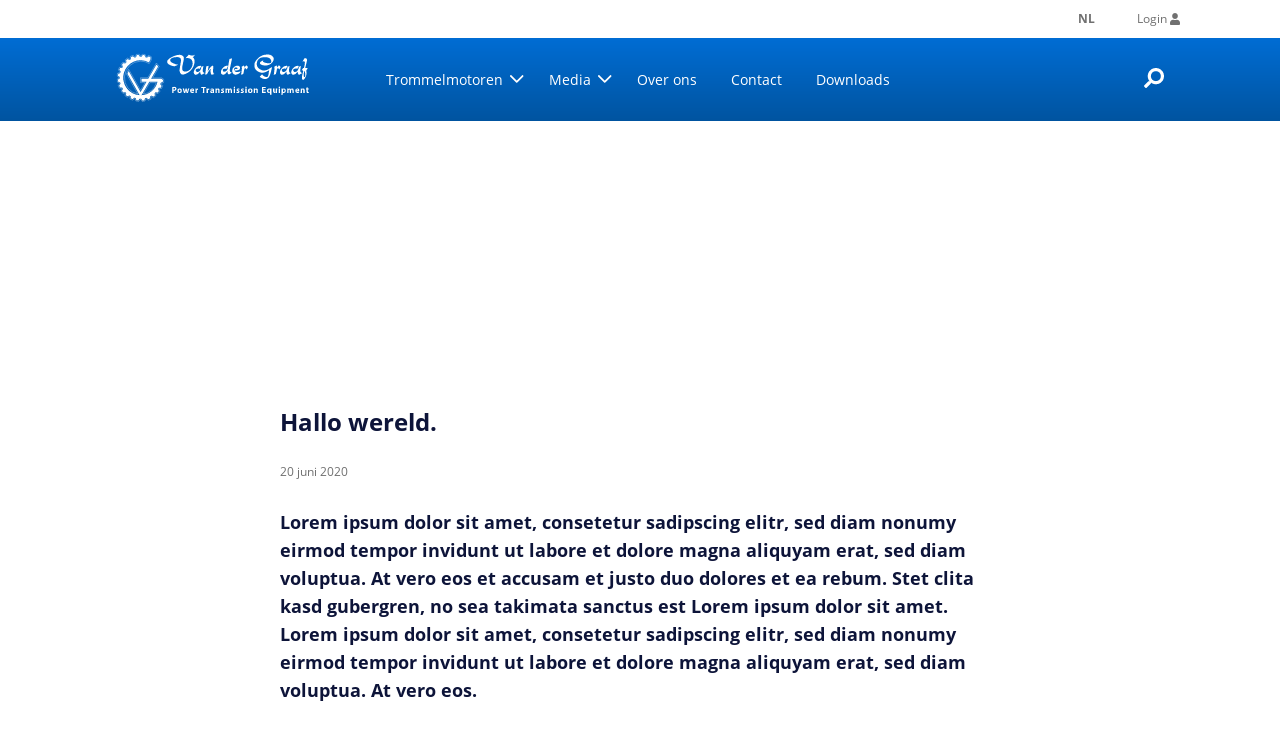

--- FILE ---
content_type: text/html; charset=UTF-8
request_url: https://vandergraafpte.nl/hallo-wereld-2/
body_size: 14109
content:
<!doctype html>
<!--[if lt IE 7]>
<html class="no-js lt-ie9 lt-ie8 lt-ie7" lang="nl-NL"> <![endif]-->
<!--[if IE 7]>
<html class="no-js lt-ie9 lt-ie8" lang="nl-NL"> <![endif]-->
<!--[if IE 8]>
<html class="no-js lt-ie9" lang="nl-NL"> <![endif]-->
<!--[if gt IE 8]><!-->
<html class="no-js" lang="nl-NL"> <!--<![endif]-->
<head>
    <meta charset="UTF-8">
    <meta http-equiv="X-UA-Compatible" content="IE=edge,chrome=1">
    <meta name="author" content="Teqz">
    <meta name="viewport" content="width=device-width, initial-scale=1, maximum-scale=1"/>
    <meta name="format-detection" content="telephone=no">

    <meta name='robots' content='index, follow, max-image-preview:large, max-snippet:-1, max-video-preview:-1' />
	<style>img:is([sizes="auto" i], [sizes^="auto," i]) { contain-intrinsic-size: 3000px 1500px }</style>
	
	<!-- This site is optimized with the Yoast SEO plugin v26.4 - https://yoast.com/wordpress/plugins/seo/ -->
	<title>Hallo wereld. - Van der Graaf</title>
<link data-rocket-prefetch href="https://www.googletagmanager.com" rel="dns-prefetch">
<link crossorigin data-rocket-preload as="font" href="https://vandergraafpte.nl/wp-content/themes/vdg/assets/fonts/OpenSans-Regular.ttf" rel="preload">
<link crossorigin data-rocket-preload as="font" href="https://vandergraafpte.nl/wp-content/themes/vdg/assets/fonts/OpenSans-Bold.ttf" rel="preload">
<style id="rocket-critical-css">h1{overflow-wrap:break-word}ul{overflow-wrap:break-word}p{overflow-wrap:break-word}:root{--wp--preset--font-size--normal:16px;--wp--preset--font-size--huge:42px}.wpml-ls-legacy-list-horizontal{border:1px solid transparent;padding:7px;clear:both}.wpml-ls-legacy-list-horizontal>ul{padding:0;margin:0!important;list-style-type:none}.wpml-ls-legacy-list-horizontal .wpml-ls-item{padding:0;margin:0;list-style-type:none;display:inline-block}.wpml-ls-legacy-list-horizontal a{display:block;text-decoration:none;padding:5px 10px 6px;line-height:1}.wpml-ls-legacy-list-horizontal a span{vertical-align:middle}:root{--blue:#007bff;--indigo:#6610f2;--purple:#6f42c1;--pink:#e83e8c;--red:#dc3545;--orange:#fd7e14;--yellow:#ffc107;--green:#28a745;--teal:#20c997;--cyan:#17a2b8;--white:#fff;--gray:#6c757d;--gray-dark:#343a40;--primary:#007bff;--secondary:#6c757d;--success:#28a745;--info:#17a2b8;--warning:#ffc107;--danger:#dc3545;--light:#f8f9fa;--dark:#343a40;--font-family-sans-serif:-apple-system, BlinkMacSystemFont, "Segoe UI", Roboto, "Helvetica Neue", Arial, "Noto Sans", sans-serif, "Apple Color Emoji", "Segoe UI Emoji", "Segoe UI Symbol", "Noto Color Emoji";--font-family-monospace:SFMono-Regular, Menlo, Monaco, Consolas, "Liberation Mono", "Courier New", monospace}*,*::before,*::after{box-sizing:border-box}body{margin:0;font-family:-apple-system,BlinkMacSystemFont,"Segoe UI",Roboto,"Helvetica Neue",Arial,"Noto Sans",sans-serif,"Apple Color Emoji","Segoe UI Emoji","Segoe UI Symbol","Noto Color Emoji";font-size:1rem;font-weight:400;line-height:1.5;color:#212529;background-color:#fff;-webkit-text-size-adjust:100%}h1{margin-top:0;margin-bottom:0.5rem;font-weight:500;line-height:1.2}h1{font-size:2.5rem}p{margin-top:0;margin-bottom:1rem}ul{padding-left:2rem}ul{margin-top:0;margin-bottom:1rem}ul ul{margin-bottom:0}strong{font-weight:bolder}small{font-size:80%}a{color:#007bff;text-decoration:none}img{vertical-align:middle}svg{overflow:hidden;vertical-align:middle}button{border-radius:0}input,button{margin:0;font-family:inherit;font-size:inherit;line-height:inherit}button,input{overflow:visible}button{text-transform:none}button,[type="button"],[type="submit"]{-webkit-appearance:button}::-moz-focus-inner{padding:0;border-style:none}::-webkit-inner-spin-button,::-webkit-outer-spin-button{height:0}[type="search"]{outline-offset:-2px;-webkit-appearance:textfield}::-webkit-search-decoration{-webkit-appearance:none}::-webkit-file-upload-button{font:inherit;-webkit-appearance:button}.container{width:100%;padding-right:0px;padding-left:0px;margin-right:auto;margin-left:auto}@media (min-width:767px){.container{max-width:710px}}@media (min-width:768px){.container{max-width:750px}}@media (min-width:992px){.container{max-width:960px}}@media (min-width:1080px){.container{max-width:1080px}}.row{display:flex;flex-wrap:wrap;margin-right:0px;margin-left:0px}.col-12,.col-md-8{position:relative;width:100%;padding-right:0px;padding-left:0px}.col-12{flex:0 0 100%;max-width:100%}@media (min-width:768px){.col-md-8{flex:0 0 66.6666666667%;max-width:66.6666666667%}}.collapse:not(.show){display:none}.navbar{position:relative;display:flex;flex-wrap:wrap;align-items:center;justify-content:space-between;padding:0.5rem 1rem}.navbar-brand{display:inline-block;padding-top:0.3125rem;padding-bottom:0.3125rem;margin-right:1rem;font-size:1.25rem;line-height:inherit;white-space:nowrap}.navbar-collapse{flex-basis:100%;flex-grow:1;align-items:center}.navbar-toggler{padding:0.25rem 0.75rem;font-size:1.25rem;line-height:1;background-color:transparent;border:1px solid transparent;border-radius:0.25rem}@media (min-width:992px){.navbar-expand-lg{flex-flow:row nowrap;justify-content:flex-start}.navbar-expand-lg .navbar-collapse{display:flex!important;flex-basis:auto}.navbar-expand-lg .navbar-toggler{display:none}}.carousel{position:relative}.d-none{display:none!important}.justify-content-center{justify-content:center!important}.ml-auto{margin-left:auto!important}.p-0{padding:0!important}.py-5{padding-top:3rem!important;padding-bottom:3rem!important}@font-face{font-display:swap;font-family:'OpenSans-Regular';src:url(https://vandergraafpte.nl/wp-content/themes/vdg/assets/fonts/OpenSans-Regular.ttf);font-weight:normal;font-style:normal}@font-face{font-display:swap;font-family:'OpenSans-Bold';src:url(https://vandergraafpte.nl/wp-content/themes/vdg/assets/fonts/OpenSans-Bold.ttf);font-weight:normal;font-style:normal}::-webkit-input-placeholder{font-family:"OpenSans-Regular";opacity:1}::-moz-placeholder{font-family:"OpenSans-Regular";opacity:1}:-ms-input-placeholder{font-family:"OpenSans-Regular";opacity:1}:-moz-placeholder{font-family:"OpenSans-Regular";opacity:1}input{display:block;width:100%;height:60px;background:#e6e6e6;border:0;padding:0 35px;color:#0d1439;font-family:"OpenSans-Regular";font-size:13px;-moz-border-radius:35px;-webkit-border-radius:35px;border-radius:35px}input::-webkit-input-placeholder{color:#0d1439;opacity:1}input::-moz-placeholder{color:#0d1439;opacity:1}input:-ms-input-placeholder{color:#0d1439;opacity:1}input:-moz-placeholder{color:#0d1439;opacity:1}html,body,div,span,h1,p,a,img,small,strong,ul,li,form,header,nav,section{margin:0;padding:0;border:0;font-size:100%;font:inherit;vertical-align:baseline}body{font-family:"OpenSans-Regular";font-size:16px;line-height:23px;color:#0d1439}img{height:auto}h1{font-family:"OpenSans-Bold"}h1{font-size:24px;line-height:1.08;margin-bottom:25px}p{margin-bottom:30px;line-height:1.56;font-size:13px;font-family:"OpenSans-Regular"}@media only screen and (max-width:767px){p{margin-bottom:15px;font-size:16px}}a{text-decoration:none}strong{font-weight:bold}small{color:#707070;font-size:12px;margin-top:15px;margin-bottom:15px}input{-webkit-appearance:none}.intro p{font-size:18px;font-family:"OpenSans-Bold"}.top-banner{padding:10px 0}.top-banner p,.top-banner small{margin:0;padding:0;display:inline-block;font-size:12px;color:#707070;float:right;margin-left:15px;width:auto}.top-banner a{color:#707070}.top-banner ul{line-height:0}.top-banner:after{content:'';clear:both;display:table}.top-banner .wpml-ls-sidebars-widget-top-banner{padding:1px;float:right}.top-banner .wpml-ls-link{padding-top:0;padding-bottom:0;border-right:1px solid #30383A}.top-banner .wpml-ls-last-item .wpml-ls-link{border:0}.top-banner .wpml-ls-current-language{font-family:OpenSans-Bold}.banner{background:#006DD4;background:-moz-linear-gradient(top,#006DD4 0%,#0054A0 100%);background:-webkit-gradient(linear,left top,left bottom,color-stop(0%,#006DD4),color-stop(100%,#0054A0));background:-webkit-linear-gradient(top,#006DD4 0%,#0054A0 100%);background:-o-linear-gradient(top,#006DD4 0%,#0054A0 100%);background:-ms-linear-gradient(top,#006DD4 0%,#0054A0 100%);background:linear-gradient(to bottom,#006DD4 0%,#0054A0 100%);filter:progid:DXImageTransform.Microsoft.gradient( startColorstr='#ffffff', endColorstr='#000000',GradientType=0 )}.banner .navbar{padding-top:0;padding-bottom:0}.banner .navbar-brand{width:195px;margin-right:60px}.banner .navbar-brand img{width:100%}.banner .collapse ul{list-style-type:none;padding:0;margin:0}.banner .collapse .menu-item{display:inline-block;position:relative}.banner .collapse .menu-item a{padding:30px 15px;display:block;color:#fff;font-size:14px}.banner .collapse .menu-item .sub-menu{display:none;position:absolute;top:83px;left:-10px;list-style-type:none;padding:10px 0;margin:0;background-color:#00396E;z-index:1}.banner .collapse .menu-item .sub-menu li{display:block;padding:0;margin:0}.banner .collapse .menu-item .sub-menu li a{display:block;color:#fff;padding:10px 25px;white-space:nowrap}.banner .collapse .menu-item-has-children{padding-right:12px;position:relative}.banner .collapse .menu-item-has-children:after{content:'';width:20px;height:20px;position:absolute;right:0;top:50%;transform:translateY(-50%);background-image:url(https://vandergraafpte.nl/wp-content/themes/vdg/assets/images/content/arrow_carrot_down.svg);background-size:contain;background-position:right bottom}@media (max-width:992px){.banner .navbar-brand{margin-right:auto}.banner .navbar-toggler{margin-left:auto;color:#fff}.banner .collapse .menu-item{display:block;width:100%}.banner .collapse .menu-item a{padding:15px}.banner .collapse .menu-item .sub-menu{position:static;top:0;left:0;width:100%}.banner .collapse .menu-item-has-children:after{content:'';top:45px}}*,*::before,*::after{box-sizing:border-box}.carousel{width:100%;background-size:cover;background-repeat:no-repeat;background-position:center center}.sub-carousel{height:240px;overflow:hidden}#searchform{color:#fff;font-size:20px;transform:rotate(90deg)}.searchbox{display:block;position:absolute;width:0px;top:50%;right:-25px;transform:translateY(-50%)}.searchbox input{border-radius:8px;border-top-right-radius:0px;border-bottom-right-radius:0px;width:100%;padding:0}.searchbox .searchform{position:absolute;right:10px;top:50%;transform:translateY(-50%);color:#000;font-size:20px;display:none}@media (max-width:992px){.searchbox{position:static;width:100%;margin:15px;transform:translate(0)}.searchbox:after{content:'';clear:both;display:table}.searchbox input{padding:15px;width:calc(100% - 115px);float:left}.searchbox .searchform{display:none}.searchbox .search-submit{display:inline-block!important;border:0;outline:0px;box-shadow:none;background-color:#fff;color:#0054A0;display:inline-block;border-radius:0px;border-top-right-radius:8px;border-bottom-right-radius:8px;height:60px;width:100px}#searchform{display:none}}::placeholder{font-size:12px;color:#707070}.background-image{width:100%;height:100%;min-height:250px;display:block}.single-image{min-height:400px}</style><link rel="preload" data-rocket-preload as="image" href="https://vandergraafpte.nl/wp-content/uploads/2024/12/N5A7726-2-scaled.jpg.webp" fetchpriority="high">
	<link rel="canonical" href="https://vandergraafpte.nl/hallo-wereld-2/" />
	<meta property="og:locale" content="nl_NL" />
	<meta property="og:type" content="article" />
	<meta property="og:title" content="Hallo wereld. - Van der Graaf" />
	<meta property="og:description" content="Op vakbeurzen ontmoeten vakgenoten en (potentiële) zakenrelaties elkaar vanuit alle disciplines: eindgebruikers, ontwikkelaars, inkopers, specialisten, enz.." />
	<meta property="og:url" content="https://vandergraafpte.nl/hallo-wereld-2/" />
	<meta property="og:site_name" content="Van der Graaf" />
	<meta property="article:published_time" content="2020-06-20T09:51:00+00:00" />
	<meta property="article:modified_time" content="2020-06-29T12:36:23+00:00" />
	<meta property="og:image" content="https://vandergraafpte.nl/wp-content/uploads/2020/06/B2O0167.png" />
	<meta property="og:image:width" content="680" />
	<meta property="og:image:height" content="456" />
	<meta property="og:image:type" content="image/png" />
	<meta name="author" content="teqzadmin" />
	<meta name="twitter:card" content="summary_large_image" />
	<meta name="twitter:label1" content="Geschreven door" />
	<meta name="twitter:data1" content="teqzadmin" />
	<script type="application/ld+json" class="yoast-schema-graph">{"@context":"https://schema.org","@graph":[{"@type":"Article","@id":"https://vandergraafpte.nl/hallo-wereld-2/#article","isPartOf":{"@id":"https://vandergraafpte.nl/hallo-wereld-2/"},"author":{"name":"teqzadmin","@id":"https://vandergraafpte.nl/#/schema/person/d3437dfe606fbae535e0675537108907"},"headline":"Hallo wereld.","datePublished":"2020-06-20T09:51:00+00:00","dateModified":"2020-06-29T12:36:23+00:00","mainEntityOfPage":{"@id":"https://vandergraafpte.nl/hallo-wereld-2/"},"wordCount":2,"commentCount":0,"publisher":{"@id":"https://vandergraafpte.nl/#organization"},"articleSection":["Nieuws"],"inLanguage":"nl-NL","potentialAction":[{"@type":"CommentAction","name":"Comment","target":["https://vandergraafpte.nl/hallo-wereld-2/#respond"]}]},{"@type":"WebPage","@id":"https://vandergraafpte.nl/hallo-wereld-2/","url":"https://vandergraafpte.nl/hallo-wereld-2/","name":"Hallo wereld. - Van der Graaf","isPartOf":{"@id":"https://vandergraafpte.nl/#website"},"datePublished":"2020-06-20T09:51:00+00:00","dateModified":"2020-06-29T12:36:23+00:00","breadcrumb":{"@id":"https://vandergraafpte.nl/hallo-wereld-2/#breadcrumb"},"inLanguage":"nl-NL","potentialAction":[{"@type":"ReadAction","target":["https://vandergraafpte.nl/hallo-wereld-2/"]}]},{"@type":"BreadcrumbList","@id":"https://vandergraafpte.nl/hallo-wereld-2/#breadcrumb","itemListElement":[{"@type":"ListItem","position":1,"name":"Home","item":"https://vandergraafpte.nl/"},{"@type":"ListItem","position":2,"name":"Hallo wereld."}]},{"@type":"WebSite","@id":"https://vandergraafpte.nl/#website","url":"https://vandergraafpte.nl/","name":"Van der Graaf","description":"Power Transmission Equipment","publisher":{"@id":"https://vandergraafpte.nl/#organization"},"potentialAction":[{"@type":"SearchAction","target":{"@type":"EntryPoint","urlTemplate":"https://vandergraafpte.nl/?s={search_term_string}"},"query-input":{"@type":"PropertyValueSpecification","valueRequired":true,"valueName":"search_term_string"}}],"inLanguage":"nl-NL"},{"@type":"Organization","@id":"https://vandergraafpte.nl/#organization","name":"Van der Graaf","url":"https://vandergraafpte.nl/","logo":{"@type":"ImageObject","inLanguage":"nl-NL","@id":"https://vandergraafpte.nl/#/schema/logo/image/","url":"https://vandergraafpte.nl/wp-content/uploads/2022/02/logo-1.svg","contentUrl":"https://vandergraafpte.nl/wp-content/uploads/2022/02/logo-1.svg","width":1,"height":1,"caption":"Van der Graaf"},"image":{"@id":"https://vandergraafpte.nl/#/schema/logo/image/"}},{"@type":"Person","@id":"https://vandergraafpte.nl/#/schema/person/d3437dfe606fbae535e0675537108907","name":"teqzadmin","sameAs":["http://localhost/vandergraaf"]}]}</script>
	<!-- / Yoast SEO plugin. -->


<link rel='dns-prefetch' href='//www.googletagmanager.com' />

<link rel='preload'  href='https://vandergraafpte.nl/wp-includes/css/dist/block-library/style.min.css?ver=6.8.3' data-rocket-async="style" as="style" onload="this.onload=null;this.rel='stylesheet'" onerror="this.removeAttribute('data-rocket-async')"  media='all' />
<style id='classic-theme-styles-inline-css' type='text/css'>
/*! This file is auto-generated */
.wp-block-button__link{color:#fff;background-color:#32373c;border-radius:9999px;box-shadow:none;text-decoration:none;padding:calc(.667em + 2px) calc(1.333em + 2px);font-size:1.125em}.wp-block-file__button{background:#32373c;color:#fff;text-decoration:none}
</style>
<style id='global-styles-inline-css' type='text/css'>
:root{--wp--preset--aspect-ratio--square: 1;--wp--preset--aspect-ratio--4-3: 4/3;--wp--preset--aspect-ratio--3-4: 3/4;--wp--preset--aspect-ratio--3-2: 3/2;--wp--preset--aspect-ratio--2-3: 2/3;--wp--preset--aspect-ratio--16-9: 16/9;--wp--preset--aspect-ratio--9-16: 9/16;--wp--preset--color--black: #000000;--wp--preset--color--cyan-bluish-gray: #abb8c3;--wp--preset--color--white: #ffffff;--wp--preset--color--pale-pink: #f78da7;--wp--preset--color--vivid-red: #cf2e2e;--wp--preset--color--luminous-vivid-orange: #ff6900;--wp--preset--color--luminous-vivid-amber: #fcb900;--wp--preset--color--light-green-cyan: #7bdcb5;--wp--preset--color--vivid-green-cyan: #00d084;--wp--preset--color--pale-cyan-blue: #8ed1fc;--wp--preset--color--vivid-cyan-blue: #0693e3;--wp--preset--color--vivid-purple: #9b51e0;--wp--preset--gradient--vivid-cyan-blue-to-vivid-purple: linear-gradient(135deg,rgba(6,147,227,1) 0%,rgb(155,81,224) 100%);--wp--preset--gradient--light-green-cyan-to-vivid-green-cyan: linear-gradient(135deg,rgb(122,220,180) 0%,rgb(0,208,130) 100%);--wp--preset--gradient--luminous-vivid-amber-to-luminous-vivid-orange: linear-gradient(135deg,rgba(252,185,0,1) 0%,rgba(255,105,0,1) 100%);--wp--preset--gradient--luminous-vivid-orange-to-vivid-red: linear-gradient(135deg,rgba(255,105,0,1) 0%,rgb(207,46,46) 100%);--wp--preset--gradient--very-light-gray-to-cyan-bluish-gray: linear-gradient(135deg,rgb(238,238,238) 0%,rgb(169,184,195) 100%);--wp--preset--gradient--cool-to-warm-spectrum: linear-gradient(135deg,rgb(74,234,220) 0%,rgb(151,120,209) 20%,rgb(207,42,186) 40%,rgb(238,44,130) 60%,rgb(251,105,98) 80%,rgb(254,248,76) 100%);--wp--preset--gradient--blush-light-purple: linear-gradient(135deg,rgb(255,206,236) 0%,rgb(152,150,240) 100%);--wp--preset--gradient--blush-bordeaux: linear-gradient(135deg,rgb(254,205,165) 0%,rgb(254,45,45) 50%,rgb(107,0,62) 100%);--wp--preset--gradient--luminous-dusk: linear-gradient(135deg,rgb(255,203,112) 0%,rgb(199,81,192) 50%,rgb(65,88,208) 100%);--wp--preset--gradient--pale-ocean: linear-gradient(135deg,rgb(255,245,203) 0%,rgb(182,227,212) 50%,rgb(51,167,181) 100%);--wp--preset--gradient--electric-grass: linear-gradient(135deg,rgb(202,248,128) 0%,rgb(113,206,126) 100%);--wp--preset--gradient--midnight: linear-gradient(135deg,rgb(2,3,129) 0%,rgb(40,116,252) 100%);--wp--preset--font-size--small: 13px;--wp--preset--font-size--medium: 20px;--wp--preset--font-size--large: 36px;--wp--preset--font-size--x-large: 42px;--wp--preset--spacing--20: 0.44rem;--wp--preset--spacing--30: 0.67rem;--wp--preset--spacing--40: 1rem;--wp--preset--spacing--50: 1.5rem;--wp--preset--spacing--60: 2.25rem;--wp--preset--spacing--70: 3.38rem;--wp--preset--spacing--80: 5.06rem;--wp--preset--shadow--natural: 6px 6px 9px rgba(0, 0, 0, 0.2);--wp--preset--shadow--deep: 12px 12px 50px rgba(0, 0, 0, 0.4);--wp--preset--shadow--sharp: 6px 6px 0px rgba(0, 0, 0, 0.2);--wp--preset--shadow--outlined: 6px 6px 0px -3px rgba(255, 255, 255, 1), 6px 6px rgba(0, 0, 0, 1);--wp--preset--shadow--crisp: 6px 6px 0px rgba(0, 0, 0, 1);}:where(.is-layout-flex){gap: 0.5em;}:where(.is-layout-grid){gap: 0.5em;}body .is-layout-flex{display: flex;}.is-layout-flex{flex-wrap: wrap;align-items: center;}.is-layout-flex > :is(*, div){margin: 0;}body .is-layout-grid{display: grid;}.is-layout-grid > :is(*, div){margin: 0;}:where(.wp-block-columns.is-layout-flex){gap: 2em;}:where(.wp-block-columns.is-layout-grid){gap: 2em;}:where(.wp-block-post-template.is-layout-flex){gap: 1.25em;}:where(.wp-block-post-template.is-layout-grid){gap: 1.25em;}.has-black-color{color: var(--wp--preset--color--black) !important;}.has-cyan-bluish-gray-color{color: var(--wp--preset--color--cyan-bluish-gray) !important;}.has-white-color{color: var(--wp--preset--color--white) !important;}.has-pale-pink-color{color: var(--wp--preset--color--pale-pink) !important;}.has-vivid-red-color{color: var(--wp--preset--color--vivid-red) !important;}.has-luminous-vivid-orange-color{color: var(--wp--preset--color--luminous-vivid-orange) !important;}.has-luminous-vivid-amber-color{color: var(--wp--preset--color--luminous-vivid-amber) !important;}.has-light-green-cyan-color{color: var(--wp--preset--color--light-green-cyan) !important;}.has-vivid-green-cyan-color{color: var(--wp--preset--color--vivid-green-cyan) !important;}.has-pale-cyan-blue-color{color: var(--wp--preset--color--pale-cyan-blue) !important;}.has-vivid-cyan-blue-color{color: var(--wp--preset--color--vivid-cyan-blue) !important;}.has-vivid-purple-color{color: var(--wp--preset--color--vivid-purple) !important;}.has-black-background-color{background-color: var(--wp--preset--color--black) !important;}.has-cyan-bluish-gray-background-color{background-color: var(--wp--preset--color--cyan-bluish-gray) !important;}.has-white-background-color{background-color: var(--wp--preset--color--white) !important;}.has-pale-pink-background-color{background-color: var(--wp--preset--color--pale-pink) !important;}.has-vivid-red-background-color{background-color: var(--wp--preset--color--vivid-red) !important;}.has-luminous-vivid-orange-background-color{background-color: var(--wp--preset--color--luminous-vivid-orange) !important;}.has-luminous-vivid-amber-background-color{background-color: var(--wp--preset--color--luminous-vivid-amber) !important;}.has-light-green-cyan-background-color{background-color: var(--wp--preset--color--light-green-cyan) !important;}.has-vivid-green-cyan-background-color{background-color: var(--wp--preset--color--vivid-green-cyan) !important;}.has-pale-cyan-blue-background-color{background-color: var(--wp--preset--color--pale-cyan-blue) !important;}.has-vivid-cyan-blue-background-color{background-color: var(--wp--preset--color--vivid-cyan-blue) !important;}.has-vivid-purple-background-color{background-color: var(--wp--preset--color--vivid-purple) !important;}.has-black-border-color{border-color: var(--wp--preset--color--black) !important;}.has-cyan-bluish-gray-border-color{border-color: var(--wp--preset--color--cyan-bluish-gray) !important;}.has-white-border-color{border-color: var(--wp--preset--color--white) !important;}.has-pale-pink-border-color{border-color: var(--wp--preset--color--pale-pink) !important;}.has-vivid-red-border-color{border-color: var(--wp--preset--color--vivid-red) !important;}.has-luminous-vivid-orange-border-color{border-color: var(--wp--preset--color--luminous-vivid-orange) !important;}.has-luminous-vivid-amber-border-color{border-color: var(--wp--preset--color--luminous-vivid-amber) !important;}.has-light-green-cyan-border-color{border-color: var(--wp--preset--color--light-green-cyan) !important;}.has-vivid-green-cyan-border-color{border-color: var(--wp--preset--color--vivid-green-cyan) !important;}.has-pale-cyan-blue-border-color{border-color: var(--wp--preset--color--pale-cyan-blue) !important;}.has-vivid-cyan-blue-border-color{border-color: var(--wp--preset--color--vivid-cyan-blue) !important;}.has-vivid-purple-border-color{border-color: var(--wp--preset--color--vivid-purple) !important;}.has-vivid-cyan-blue-to-vivid-purple-gradient-background{background: var(--wp--preset--gradient--vivid-cyan-blue-to-vivid-purple) !important;}.has-light-green-cyan-to-vivid-green-cyan-gradient-background{background: var(--wp--preset--gradient--light-green-cyan-to-vivid-green-cyan) !important;}.has-luminous-vivid-amber-to-luminous-vivid-orange-gradient-background{background: var(--wp--preset--gradient--luminous-vivid-amber-to-luminous-vivid-orange) !important;}.has-luminous-vivid-orange-to-vivid-red-gradient-background{background: var(--wp--preset--gradient--luminous-vivid-orange-to-vivid-red) !important;}.has-very-light-gray-to-cyan-bluish-gray-gradient-background{background: var(--wp--preset--gradient--very-light-gray-to-cyan-bluish-gray) !important;}.has-cool-to-warm-spectrum-gradient-background{background: var(--wp--preset--gradient--cool-to-warm-spectrum) !important;}.has-blush-light-purple-gradient-background{background: var(--wp--preset--gradient--blush-light-purple) !important;}.has-blush-bordeaux-gradient-background{background: var(--wp--preset--gradient--blush-bordeaux) !important;}.has-luminous-dusk-gradient-background{background: var(--wp--preset--gradient--luminous-dusk) !important;}.has-pale-ocean-gradient-background{background: var(--wp--preset--gradient--pale-ocean) !important;}.has-electric-grass-gradient-background{background: var(--wp--preset--gradient--electric-grass) !important;}.has-midnight-gradient-background{background: var(--wp--preset--gradient--midnight) !important;}.has-small-font-size{font-size: var(--wp--preset--font-size--small) !important;}.has-medium-font-size{font-size: var(--wp--preset--font-size--medium) !important;}.has-large-font-size{font-size: var(--wp--preset--font-size--large) !important;}.has-x-large-font-size{font-size: var(--wp--preset--font-size--x-large) !important;}
:where(.wp-block-post-template.is-layout-flex){gap: 1.25em;}:where(.wp-block-post-template.is-layout-grid){gap: 1.25em;}
:where(.wp-block-columns.is-layout-flex){gap: 2em;}:where(.wp-block-columns.is-layout-grid){gap: 2em;}
:root :where(.wp-block-pullquote){font-size: 1.5em;line-height: 1.6;}
</style>
<link rel='preload'  href='https://vandergraafpte.nl/wp-content/plugins/sitepress-multilingual-cms/templates/language-switchers/legacy-list-horizontal/style.min.css?ver=1' data-rocket-async="style" as="style" onload="this.onload=null;this.rel='stylesheet'" onerror="this.removeAttribute('data-rocket-async')"  media='all' />
<style id='wpml-legacy-horizontal-list-0-inline-css' type='text/css'>
.wpml-ls-sidebars-widget-top-banner a, .wpml-ls-sidebars-widget-top-banner .wpml-ls-sub-menu a, .wpml-ls-sidebars-widget-top-banner .wpml-ls-sub-menu a:link, .wpml-ls-sidebars-widget-top-banner li:not(.wpml-ls-current-language) .wpml-ls-link, .wpml-ls-sidebars-widget-top-banner li:not(.wpml-ls-current-language) .wpml-ls-link:link {color:#707070;}.wpml-ls-sidebars-widget-top-banner .wpml-ls-sub-menu a:hover,.wpml-ls-sidebars-widget-top-banner .wpml-ls-sub-menu a:focus, .wpml-ls-sidebars-widget-top-banner .wpml-ls-sub-menu a:link:hover, .wpml-ls-sidebars-widget-top-banner .wpml-ls-sub-menu a:link:focus {color:#707070;}.wpml-ls-sidebars-widget-top-banner .wpml-ls-current-language > a {color:#707070;}.wpml-ls-sidebars-widget-top-banner .wpml-ls-current-language:hover>a, .wpml-ls-sidebars-widget-top-banner .wpml-ls-current-language>a:focus {color:#707070;}
.wpml-ls-statics-shortcode_actions a, .wpml-ls-statics-shortcode_actions .wpml-ls-sub-menu a, .wpml-ls-statics-shortcode_actions .wpml-ls-sub-menu a:link, .wpml-ls-statics-shortcode_actions li:not(.wpml-ls-current-language) .wpml-ls-link, .wpml-ls-statics-shortcode_actions li:not(.wpml-ls-current-language) .wpml-ls-link:link {color:#707070;}.wpml-ls-statics-shortcode_actions .wpml-ls-sub-menu a:hover,.wpml-ls-statics-shortcode_actions .wpml-ls-sub-menu a:focus, .wpml-ls-statics-shortcode_actions .wpml-ls-sub-menu a:link:hover, .wpml-ls-statics-shortcode_actions .wpml-ls-sub-menu a:link:focus {color:#707070;}.wpml-ls-statics-shortcode_actions .wpml-ls-current-language > a {color:#707070;}.wpml-ls-statics-shortcode_actions .wpml-ls-current-language:hover>a, .wpml-ls-statics-shortcode_actions .wpml-ls-current-language>a:focus {color:#707070;}
</style>
<link data-minify="1" rel='preload'  href='https://vandergraafpte.nl/wp-content/cache/min/1/wp-content/themes/vdg/assets/css/bootstrap.css?ver=1745501227' data-rocket-async="style" as="style" onload="this.onload=null;this.rel='stylesheet'" onerror="this.removeAttribute('data-rocket-async')"  media='all' />
<link data-minify="1" rel='preload'  href='https://vandergraafpte.nl/wp-content/cache/min/1/wp-content/themes/vdg/assets/css/style.css?ver=1745501227' data-rocket-async="style" as="style" onload="this.onload=null;this.rel='stylesheet'" onerror="this.removeAttribute('data-rocket-async')"  media='all' />

<!-- Google tag (gtag.js) snippet toegevoegd door Site Kit -->
<!-- Google Analytics snippet toegevoegd door Site Kit -->
<script type="text/javascript" src="https://www.googletagmanager.com/gtag/js?id=G-KWC6ZFMWSQ" id="google_gtagjs-js" async></script>
<script type="text/javascript" id="google_gtagjs-js-after">
/* <![CDATA[ */
window.dataLayer = window.dataLayer || [];function gtag(){dataLayer.push(arguments);}
gtag("set","linker",{"domains":["vandergraafpte.nl"]});
gtag("js", new Date());
gtag("set", "developer_id.dZTNiMT", true);
gtag("config", "G-KWC6ZFMWSQ");
/* ]]> */
</script>
<link rel="https://api.w.org/" href="https://vandergraafpte.nl/wp-json/" /><link rel="alternate" title="JSON" type="application/json" href="https://vandergraafpte.nl/wp-json/wp/v2/posts/170" /><link rel="alternate" title="oEmbed (JSON)" type="application/json+oembed" href="https://vandergraafpte.nl/wp-json/oembed/1.0/embed?url=https%3A%2F%2Fvandergraafpte.nl%2Fhallo-wereld-2%2F" />
<link rel="alternate" title="oEmbed (XML)" type="text/xml+oembed" href="https://vandergraafpte.nl/wp-json/oembed/1.0/embed?url=https%3A%2F%2Fvandergraafpte.nl%2Fhallo-wereld-2%2F&#038;format=xml" />
<meta name="generator" content="WPML ver:4.8.5 stt:37,1,18,4,3,2,50;" />
<meta name="generator" content="Site Kit by Google 1.166.0" /><noscript><style id="rocket-lazyload-nojs-css">.rll-youtube-player, [data-lazy-src]{display:none !important;}</style></noscript><script>
/*! loadCSS rel=preload polyfill. [c]2017 Filament Group, Inc. MIT License */
(function(w){"use strict";if(!w.loadCSS){w.loadCSS=function(){}}
var rp=loadCSS.relpreload={};rp.support=(function(){var ret;try{ret=w.document.createElement("link").relList.supports("preload")}catch(e){ret=!1}
return function(){return ret}})();rp.bindMediaToggle=function(link){var finalMedia=link.media||"all";function enableStylesheet(){link.media=finalMedia}
if(link.addEventListener){link.addEventListener("load",enableStylesheet)}else if(link.attachEvent){link.attachEvent("onload",enableStylesheet)}
setTimeout(function(){link.rel="stylesheet";link.media="only x"});setTimeout(enableStylesheet,3000)};rp.poly=function(){if(rp.support()){return}
var links=w.document.getElementsByTagName("link");for(var i=0;i<links.length;i++){var link=links[i];if(link.rel==="preload"&&link.getAttribute("as")==="style"&&!link.getAttribute("data-loadcss")){link.setAttribute("data-loadcss",!0);rp.bindMediaToggle(link)}}};if(!rp.support()){rp.poly();var run=w.setInterval(rp.poly,500);if(w.addEventListener){w.addEventListener("load",function(){rp.poly();w.clearInterval(run)})}else if(w.attachEvent){w.attachEvent("onload",function(){rp.poly();w.clearInterval(run)})}}
if(typeof exports!=="undefined"){exports.loadCSS=loadCSS}
else{w.loadCSS=loadCSS}}(typeof global!=="undefined"?global:this))
</script>
    <link rel="apple-touch-icon" sizes="180x180" href="https://vandergraafpte.nl/wp-content/themes/vdg/apple-touch-icon.png">
    <link rel="icon" type="image/png" sizes="32x32" href="https://vandergraafpte.nl/wp-content/themes/vdg/favicon-32x32.png">
    <link rel="icon" type="image/png" sizes="16x16" href="https://vandergraafpte.nl/wp-content/themes/vdg/favicon-16x16.png">
    <link rel="manifest" href="https://vandergraafpte.nl/wp-content/themes/vdg/site.webmanifest">
    <link rel="mask-icon" href="https://vandergraafpte.nl/wp-content/themes/vdg/safari-pinned-tab.svg" color="#5bbad5">
    <meta name="msapplication-TileColor" content="#ffffff">
    <meta name="theme-color" content="#ffffff">
<meta name="generator" content="WP Rocket 3.20.1.2" data-wpr-features="wpr_defer_js wpr_minify_js wpr_async_css wpr_lazyload_iframes wpr_preconnect_external_domains wpr_auto_preload_fonts wpr_oci wpr_image_dimensions wpr_cache_webp wpr_minify_css wpr_preload_links wpr_desktop" /></head>
<body class="wp-singular post-template-default single single-post postid-170 single-format-standard wp-theme-vdg hallo-wereld-2">
<div  class="main-outercon">

    <div  class="top-banner">
        <div  class="container">
            <div class="row">
                <div class="col-12">
                    <small id="text-6" class="p-0 widget_text">			<div class="textwidget"><p><a href="/vandergraaf/login">Login <i class="fas fa-user"></i></a></p>
</div>
		</small><small id="icl_lang_sel_widget-2" class="p-0 widget_icl_lang_sel_widget"><p style="display: none;">Vertalen</p>
<div class="wpml-ls-sidebars-widget-top-banner wpml-ls wpml-ls-legacy-list-horizontal">
	<ul role="menu"><li class="wpml-ls-slot-widget-top-banner wpml-ls-item wpml-ls-item-nl wpml-ls-current-language wpml-ls-first-item wpml-ls-last-item wpml-ls-item-legacy-list-horizontal" role="none">
				<a href="https://vandergraafpte.nl/hallo-wereld-2/" class="wpml-ls-link" role="menuitem" >
                    <span class="wpml-ls-native" role="menuitem">NL</span></a>
			</li></ul>
</div>
</small>                </div>
            </div>
        </div>
    </div>

    <header  class="banner">
        <div  class="container">
            <nav class="navbar navbar-expand-lg justify-content-center">

                <a class="navbar-brand" href="https://vandergraafpte.nl"><img width="288" height="72"
                            src="https://vandergraafpte.nl/wp-content/uploads/2020/06/logo.svg"
                            alt="">
                </a>

                <button class="navbar-toggler navbar-toggler-right" type="button" data-toggle="collapse" data-target="#navbarNav" aria-controls="navbarNav" aria-expanded="false" aria-label="Toggle navigation">
                    <i class="fas fa-bars"></i>
                </button>

                <div class="collapse navbar-collapse" id="navbarNav">
                    <ul><li id="menu-item-50" class="menu-item menu-item-type-custom menu-item-object-custom menu-item-has-children menu-item-50"><a href="#">Trommelmotoren</a>
<ul class="sub-menu">
	<li id="menu-item-1079" class="menu-item menu-item-type-post_type menu-item-object-page menu-item-1079"><a href="https://vandergraafpte.nl/productoverzicht/">Productoverzicht</a></li>
	<li id="menu-item-1075" class="menu-item menu-item-type-post_type menu-item-object-page menu-item-1075"><a href="https://vandergraafpte.nl/algemeen/">Algemeen</a></li>
	<li id="menu-item-1072" class="menu-item menu-item-type-post_type menu-item-object-page menu-item-1072"><a href="https://vandergraafpte.nl/bekleding-sprockets/">Bekleding/sprockets</a></li>
	<li id="menu-item-1073" class="menu-item menu-item-type-post_type menu-item-object-page menu-item-1073"><a href="https://vandergraafpte.nl/opties/">Opties</a></li>
	<li id="menu-item-1074" class="menu-item menu-item-type-post_type menu-item-object-page menu-item-1074"><a href="https://vandergraafpte.nl/veel-gestelde-vragen/">Veel gestelde vragen</a></li>
</ul>
</li>
<li id="menu-item-52" class="menu-item menu-item-type-custom menu-item-object-custom menu-item-has-children menu-item-52"><a href="#">Media</a>
<ul class="sub-menu">
	<li id="menu-item-1077" class="menu-item menu-item-type-post_type menu-item-object-page menu-item-1077"><a href="https://vandergraafpte.nl/vakbeurzen/">Vakbeurzen</a></li>
	<li id="menu-item-1078" class="menu-item menu-item-type-post_type menu-item-object-page menu-item-1078"><a href="https://vandergraafpte.nl/fotos-videos/">Foto’s &#038; video’s</a></li>
</ul>
</li>
<li id="menu-item-1070" class="menu-item menu-item-type-post_type menu-item-object-page menu-item-1070"><a href="https://vandergraafpte.nl/over-ons/">Over ons</a></li>
<li id="menu-item-1076" class="menu-item menu-item-type-post_type menu-item-object-page menu-item-1076"><a href="https://vandergraafpte.nl/contact/">Contact</a></li>
<li id="menu-item-6045" class="menu-item menu-item-type-post_type menu-item-object-page menu-item-6045"><a href="https://vandergraafpte.nl/downloads/">Downloads</a></li>
</ul>
                    <div class="ml-auto">
                        <span><p style="display: none;">Searchbox</p><i id="searchform" class="fas fa-search"></i>

<form class="searchbox" method="get" action="https://vandergraafpte.nl" role="search">
	<input class="search-input" type="search" name="s" placeholder="Om te zoeken, typ en druk op enter.">
    <span class="searchform">X</span>
    <button class="search-submit d-none" type="submit" role="button">Zoeken</button>
</form>

</span>                    </div>
                </div>
            </nav>
        </div>
    </header>    <!--Begin Inner banner section-->
    <section  class="banner-outerblk inner-banner blog">
        <div  class="carousel sub-carousel">
                    </div>

        <div  class="container py-5">
            <div class="row justify-content-center">
                <div class="col-md-8">
                    <h1>Hallo wereld.</h1>
                    <div class="post-meta"> <small> 20 juni 2020</small> </div>
                </div>

                <div class="col-12">
                    <!--Begin Content Intro section-->
<div  class="container">
    <div class="row justify-content-center">
        <div class="col-md-8">
            <div class="intro">
                <h1></h1>
                <p>Lorem ipsum dolor sit amet, consetetur sadipscing elitr, sed diam nonumy eirmod tempor invidunt ut labore et dolore magna aliquyam erat, sed diam voluptua. At vero eos et accusam et justo duo dolores et ea rebum. Stet clita kasd gubergren, no sea takimata sanctus est Lorem ipsum dolor sit amet. Lorem ipsum dolor sit amet, consetetur sadipscing elitr, sed diam nonumy eirmod tempor invidunt ut labore et dolore magna aliquyam erat, sed diam voluptua. At vero eos.</p>
            </div>
        </div>
    </div>
</div>
<!--End Content Intro section-->

<!--Begin Content Inhoud section-->
<div  class="container">
    <div class="row justify-content-center">
        <div class="col-md-8">
            <p><strong>Lorem ipsum dolor sit amet</strong><br />
Consetetur sadipscing elitr, sed diam nonumy eirmod tempor invidunt ut labore et dolore magna aliquyam erat, sed diam voluptua. At vero eos et accusam et justo duo dolores et ea rebum. Stet clita kasd gubergren, no sea takimata sanctus est Lorem ipsum dolor sit amet. Lorem ipsum dolor sit amet, consetetur sadipscing elitr, sed diam nonumy eirmod tempor invidunt ut labore et dolore magna aliquyam erat, sed diam voluptua. At vero eos.</p>
        </div>
    </div>
</div>
<!--End Content Inhoud section-->

<!--Begin Content Inhoud section-->
<div class="container">
    <div class="row justify-content-center">
        <div class="col-md-8">
            <div class="background-image single-image">
                                            </div>
        </div>
    </div>
</div>
<!--End Content Inhoud section-->

<!--Begin Content Intro section-->
<div class="container">
    <div class="row justify-content-center">
        <div class="col-md-6">
            <div class="citaat">
                <p>“Lorem ipsum dolor sit amet, consetetur sadipscing elitr, sed diam nonumy eirmod tempor invidunt ut labore et dolore magna aliquyam erat, sed diam voluptua. At vero eos et accusam et justo duo dolores et ea rebum. Stet clita kasd gubergren.”</p>
            </div>
        </div>
    </div>
</div>
<!--End Content Intro section-->

<!--Begin Latest News section-->

<section class="latest-news">
    <div class="container">
        <div class="row">
            <div class="col-12">
                <h1></h1>
                            </div>

                            
                    
                        
                        <div class="col-md-4">
                            <div class="card">
                                <a href="https://vandergraafpte.nl/openingstijden-kerstvakantie/">
                                    <div class="background-image">
                                        <div class="background-image"> <img width="2560" height="1707" decoding="async" src="https://vandergraafpte.nl/wp-content/uploads/2024/12/N5A7726-2-scaled.jpg.webp" class="attachment-post-thumbnail size-post-thumbnail wp-post-image" alt="" srcset="https://vandergraafpte.nl/wp-content/uploads/2024/12/N5A7726-2-scaled.jpg.webp 2560w,https://vandergraafpte.nl/wp-content/uploads/2024/12/N5A7726-2-250x167.jpg.webp 250w,https://vandergraafpte.nl/wp-content/uploads/2024/12/N5A7726-2-700x467.jpg.webp 700w,https://vandergraafpte.nl/wp-content/uploads/2024/12/N5A7726-2-768x512.jpg.webp 768w,https://vandergraafpte.nl/wp-content/uploads/2024/12/N5A7726-2-1536x1024.jpg.webp 1536w,https://vandergraafpte.nl/wp-content/uploads/2024/12/N5A7726-2-2048x1365.jpg.webp 2048w" sizes="(max-width: 2560px) 100vw, 2560px" /> </div>
                                    </div>

                                    <div class="content">
                                        <h2>Bedrijfssluiting Kerst en Oud &amp; Nieuw 2025</h2>
                                        <small>8 december 2025</small>
                                        <p></p>
                                    </div>
                                </a>
                            </div>
                        </div>

                                        
                    
                        
                        <div class="col-md-4">
                            <div class="card">
                                <a href="https://vandergraafpte.nl/hallo-wereld-16/">
                                    <div class="background-image">
                                        <div class="background-image"> <img width="1600" height="676" decoding="async" src="https://vandergraafpte.nl/wp-content/uploads/2022/12/IMG_0836AX.jpg.webp" class="attachment-post-thumbnail size-post-thumbnail wp-post-image" alt="" srcset="https://vandergraafpte.nl/wp-content/uploads/2022/12/IMG_0836AX.jpg.webp 1600w,https://vandergraafpte.nl/wp-content/uploads/2022/12/IMG_0836AX-250x106.jpg.webp 250w,https://vandergraafpte.nl/wp-content/uploads/2022/12/IMG_0836AX-700x296.jpg.webp 700w,https://vandergraafpte.nl/wp-content/uploads/2022/12/IMG_0836AX-768x324.jpg.webp 768w,https://vandergraafpte.nl/wp-content/uploads/2022/12/IMG_0836AX-1536x649.jpg.webp 1536w,https://vandergraafpte.nl/wp-content/uploads/2022/12/IMG_0836AX-1420x600.jpg.webp 1420w" sizes="(max-width: 1600px) 100vw, 1600px" /> </div>
                                    </div>

                                    <div class="content">
                                        <h2>Zomervakantie 2025</h2>
                                        <small>2 juni 2025</small>
                                        <p>Graag informeren wij u over onze vakantieperiode in 2025.</p>
                                    </div>
                                </a>
                            </div>
                        </div>

                                        
                    
                        
                        <div class="col-md-4">
                            <div class="card">
                                <a href="https://vandergraafpte.nl/hallo-wereld-14/">
                                    <div class="background-image">
                                        <div class="background-image"> <img width="2560" height="1707" decoding="async" src="https://vandergraafpte.nl/wp-content/uploads/2023/04/1N5A5516X-scaled.jpg.webp" class="attachment-post-thumbnail size-post-thumbnail wp-post-image" alt="" srcset="https://vandergraafpte.nl/wp-content/uploads/2023/04/1N5A5516X-scaled.jpg.webp 2560w,https://vandergraafpte.nl/wp-content/uploads/2023/04/1N5A5516X-250x167.jpg.webp 250w,https://vandergraafpte.nl/wp-content/uploads/2023/04/1N5A5516X-700x467.jpg.webp 700w,https://vandergraafpte.nl/wp-content/uploads/2023/04/1N5A5516X-768x512.jpg.webp 768w,https://vandergraafpte.nl/wp-content/uploads/2023/04/1N5A5516X-1536x1024.jpg.webp 1536w,https://vandergraafpte.nl/wp-content/uploads/2023/04/1N5A5516X-2048x1365.jpg.webp 2048w" sizes="(max-width: 2560px) 100vw, 2560px" /> </div>
                                    </div>

                                    <div class="content">
                                        <h2>Openingstijden voorjaarsperiode 2025</h2>
                                        <small>22 april 2025</small>
                                        <p>Graag informeren wij u over de openingstijden in de voorjaarsperiode van 2025.</p>
                                    </div>
                                </a>
                            </div>
                        </div>

                                                            </div>
    </div>
</section>

<!--End Latest News section-->

                </div>
            </div>
        </div>
    </section>
    <!--End Inner banner section-->
<!--Begin Footer section-->
    <div  class="above-footer">
        <div class="container">
            <div class="row align-items-center">
                <div class="col-md-2">
                    <span class="contact-icon"><img width="94" height="100" src="https://vandergraafpte.nl/wp-content/themes/vdg/assets/images/content/contact-icon.svg" alt="Contact Icon"></span>
                </div>
                <div class="col-md-8">
                    <div id="text-5" class="widget_text"><h1>Voor al uw verkoop gerelateerde vragen kunt u mailen naar sales@vandergraafpte.nl</h1>			<div class="textwidget"></div>
		</div>                </div>
                <div class="col-md-2">
                                        <a class="btn btn-light" href="https://vandergraafpte.nl/contact/">Contact</a>
                </div>
            </div>
        </div>
    </div>
<footer  class="footer-container">
    <div class="container">
        <div class="row">
            <div class="col-md-12">
                <a class="navbar-brand" href="https://vandergraafpte.nl"><img width="288" height="72"
                            src="https://vandergraafpte.nl/wp-content/uploads/2020/06/logo.svg"
                            alt="">
                </a>
            </div>
                        <div class="col-md-4">
                <div class="footer-column">
                    <div id="text-3" class="widget_text">			<div class="textwidget"><h1>
Van der Graaf,<br />
uw partner in betrouwbare aandrijftechniek<br />
</h1>
</div>
		</div>                </div>
            </div>
            
            <div class="col-md-4">
                <div class="footer-column">
                    <h2>Contact</h2>
                    <p><strong>Van der Graaf B.V.</strong><br />
De Weijert 14<br />
8325 EM Vollenhove<br />
Nederland</p>
                    <a href="tel:+31 (0) 527 241 441">+31 (0) 527 241 441</a><br>
                    <a href="mailto:info@vandergraafpte.nl">info@vandergraafpte.nl</a>
                </div>
            </div>

                            <div class="col-md-4">
                    <div class="footer-column">
                        <div id="text-4" class="widget_text"><h2>Vacatures</h2>			<div class="textwidget"><p>Bij Van der Graaf zijn we altijd op zoek naar vakmensen. Denk je dat je kunt bijdragen aan ons succes? Kijk dan bij de openstaande vacatures of stuur een open sollicitatie.</p>
</div>
		</div>                    </div>
                </div>
                    </div>
    </div>

    <div  class="below-footer">
       <div class="container">
           <div class="row">
               <a href="https://www.sherpagrafischontwerp.nl/" target="_blank">Ontwerp: SHERPA grafisch ontwerp</a>
               <a href="https://teqz.nl" target="_blank">Uitvoering: TEQZ</a>
               <a href="https://vandergraafpte.nl/algemene-voorwaarden/">Algemene voorwaarden</a>
               <a href="https://vandergraafpte.nl/privacyverklaring/">Privacyverklaring</a>
           </div>
       </div>
    </div>
</footer>
<!--End Footer section-->
</div>

<script type="speculationrules">
{"prefetch":[{"source":"document","where":{"and":[{"href_matches":"\/*"},{"not":{"href_matches":["\/wp-*.php","\/wp-admin\/*","\/wp-content\/uploads\/*","\/wp-content\/*","\/wp-content\/plugins\/*","\/wp-content\/themes\/vdg\/*","\/*\\?(.+)"]}},{"not":{"selector_matches":"a[rel~=\"nofollow\"]"}},{"not":{"selector_matches":".no-prefetch, .no-prefetch a"}}]},"eagerness":"conservative"}]}
</script>
<script type="text/javascript" src="https://vandergraafpte.nl/wp-includes/js/comment-reply.min.js?ver=6.8.3" id="comment-reply-js" async="async" data-wp-strategy="async"></script>
<script type="text/javascript" id="rocket-browser-checker-js-after">
/* <![CDATA[ */
"use strict";var _createClass=function(){function defineProperties(target,props){for(var i=0;i<props.length;i++){var descriptor=props[i];descriptor.enumerable=descriptor.enumerable||!1,descriptor.configurable=!0,"value"in descriptor&&(descriptor.writable=!0),Object.defineProperty(target,descriptor.key,descriptor)}}return function(Constructor,protoProps,staticProps){return protoProps&&defineProperties(Constructor.prototype,protoProps),staticProps&&defineProperties(Constructor,staticProps),Constructor}}();function _classCallCheck(instance,Constructor){if(!(instance instanceof Constructor))throw new TypeError("Cannot call a class as a function")}var RocketBrowserCompatibilityChecker=function(){function RocketBrowserCompatibilityChecker(options){_classCallCheck(this,RocketBrowserCompatibilityChecker),this.passiveSupported=!1,this._checkPassiveOption(this),this.options=!!this.passiveSupported&&options}return _createClass(RocketBrowserCompatibilityChecker,[{key:"_checkPassiveOption",value:function(self){try{var options={get passive(){return!(self.passiveSupported=!0)}};window.addEventListener("test",null,options),window.removeEventListener("test",null,options)}catch(err){self.passiveSupported=!1}}},{key:"initRequestIdleCallback",value:function(){!1 in window&&(window.requestIdleCallback=function(cb){var start=Date.now();return setTimeout(function(){cb({didTimeout:!1,timeRemaining:function(){return Math.max(0,50-(Date.now()-start))}})},1)}),!1 in window&&(window.cancelIdleCallback=function(id){return clearTimeout(id)})}},{key:"isDataSaverModeOn",value:function(){return"connection"in navigator&&!0===navigator.connection.saveData}},{key:"supportsLinkPrefetch",value:function(){var elem=document.createElement("link");return elem.relList&&elem.relList.supports&&elem.relList.supports("prefetch")&&window.IntersectionObserver&&"isIntersecting"in IntersectionObserverEntry.prototype}},{key:"isSlowConnection",value:function(){return"connection"in navigator&&"effectiveType"in navigator.connection&&("2g"===navigator.connection.effectiveType||"slow-2g"===navigator.connection.effectiveType)}}]),RocketBrowserCompatibilityChecker}();
/* ]]> */
</script>
<script type="text/javascript" id="rocket-preload-links-js-extra">
/* <![CDATA[ */
var RocketPreloadLinksConfig = {"excludeUris":"\/(?:.+\/)?feed(?:\/(?:.+\/?)?)?$|\/(?:.+\/)?embed\/|\/(index.php\/)?(.*)wp-json(\/.*|$)|\/refer\/|\/go\/|\/recommend\/|\/recommends\/","usesTrailingSlash":"1","imageExt":"jpg|jpeg|gif|png|tiff|bmp|webp|avif|pdf|doc|docx|xls|xlsx|php","fileExt":"jpg|jpeg|gif|png|tiff|bmp|webp|avif|pdf|doc|docx|xls|xlsx|php|html|htm","siteUrl":"https:\/\/vandergraafpte.nl","onHoverDelay":"100","rateThrottle":"3"};
/* ]]> */
</script>
<script type="text/javascript" id="rocket-preload-links-js-after">
/* <![CDATA[ */
(function() {
"use strict";var r="function"==typeof Symbol&&"symbol"==typeof Symbol.iterator?function(e){return typeof e}:function(e){return e&&"function"==typeof Symbol&&e.constructor===Symbol&&e!==Symbol.prototype?"symbol":typeof e},e=function(){function i(e,t){for(var n=0;n<t.length;n++){var i=t[n];i.enumerable=i.enumerable||!1,i.configurable=!0,"value"in i&&(i.writable=!0),Object.defineProperty(e,i.key,i)}}return function(e,t,n){return t&&i(e.prototype,t),n&&i(e,n),e}}();function i(e,t){if(!(e instanceof t))throw new TypeError("Cannot call a class as a function")}var t=function(){function n(e,t){i(this,n),this.browser=e,this.config=t,this.options=this.browser.options,this.prefetched=new Set,this.eventTime=null,this.threshold=1111,this.numOnHover=0}return e(n,[{key:"init",value:function(){!this.browser.supportsLinkPrefetch()||this.browser.isDataSaverModeOn()||this.browser.isSlowConnection()||(this.regex={excludeUris:RegExp(this.config.excludeUris,"i"),images:RegExp(".("+this.config.imageExt+")$","i"),fileExt:RegExp(".("+this.config.fileExt+")$","i")},this._initListeners(this))}},{key:"_initListeners",value:function(e){-1<this.config.onHoverDelay&&document.addEventListener("mouseover",e.listener.bind(e),e.listenerOptions),document.addEventListener("mousedown",e.listener.bind(e),e.listenerOptions),document.addEventListener("touchstart",e.listener.bind(e),e.listenerOptions)}},{key:"listener",value:function(e){var t=e.target.closest("a"),n=this._prepareUrl(t);if(null!==n)switch(e.type){case"mousedown":case"touchstart":this._addPrefetchLink(n);break;case"mouseover":this._earlyPrefetch(t,n,"mouseout")}}},{key:"_earlyPrefetch",value:function(t,e,n){var i=this,r=setTimeout(function(){if(r=null,0===i.numOnHover)setTimeout(function(){return i.numOnHover=0},1e3);else if(i.numOnHover>i.config.rateThrottle)return;i.numOnHover++,i._addPrefetchLink(e)},this.config.onHoverDelay);t.addEventListener(n,function e(){t.removeEventListener(n,e,{passive:!0}),null!==r&&(clearTimeout(r),r=null)},{passive:!0})}},{key:"_addPrefetchLink",value:function(i){return this.prefetched.add(i.href),new Promise(function(e,t){var n=document.createElement("link");n.rel="prefetch",n.href=i.href,n.onload=e,n.onerror=t,document.head.appendChild(n)}).catch(function(){})}},{key:"_prepareUrl",value:function(e){if(null===e||"object"!==(void 0===e?"undefined":r(e))||!1 in e||-1===["http:","https:"].indexOf(e.protocol))return null;var t=e.href.substring(0,this.config.siteUrl.length),n=this._getPathname(e.href,t),i={original:e.href,protocol:e.protocol,origin:t,pathname:n,href:t+n};return this._isLinkOk(i)?i:null}},{key:"_getPathname",value:function(e,t){var n=t?e.substring(this.config.siteUrl.length):e;return n.startsWith("/")||(n="/"+n),this._shouldAddTrailingSlash(n)?n+"/":n}},{key:"_shouldAddTrailingSlash",value:function(e){return this.config.usesTrailingSlash&&!e.endsWith("/")&&!this.regex.fileExt.test(e)}},{key:"_isLinkOk",value:function(e){return null!==e&&"object"===(void 0===e?"undefined":r(e))&&(!this.prefetched.has(e.href)&&e.origin===this.config.siteUrl&&-1===e.href.indexOf("?")&&-1===e.href.indexOf("#")&&!this.regex.excludeUris.test(e.href)&&!this.regex.images.test(e.href))}}],[{key:"run",value:function(){"undefined"!=typeof RocketPreloadLinksConfig&&new n(new RocketBrowserCompatibilityChecker({capture:!0,passive:!0}),RocketPreloadLinksConfig).init()}}]),n}();t.run();
}());
/* ]]> */
</script>
<script type="text/javascript" src="https://vandergraafpte.nl/wp-content/themes/vdg/assets/js/jquery.min.js?ver=3.4.1" id="jquery-js" data-rocket-defer defer></script>
<script data-minify="1" type="text/javascript" src="https://vandergraafpte.nl/wp-content/cache/min/1/wp-content/themes/vdg/assets/js/bootstrap.bundle.js?ver=1745501227" id="bootstrap-js" data-rocket-defer defer></script>
<script type="text/javascript" src="https://vandergraafpte.nl/wp-content/themes/vdg/assets/js/jquery.meanmenu.min.js?ver=1.0" id="meanmenu-js" data-rocket-defer defer></script>
<script data-minify="1" type="text/javascript" src="https://vandergraafpte.nl/wp-content/cache/min/1/wp-content/themes/vdg/assets/js/debouncedresize.js?ver=1745501227" id="debouncedresize-js" data-rocket-defer defer></script>
<script type="text/javascript" src="https://vandergraafpte.nl/wp-content/themes/vdg/assets/js/slick.min.js?ver=1.0" id="slick-js" data-rocket-defer defer></script>
<script type="text/javascript" src="https://vandergraafpte.nl/wp-content/themes/vdg/assets/js/fancybox.min.js?ver=1.0" id="fancybox-js" data-rocket-defer defer></script>
<script data-minify="1" type="text/javascript" src="https://vandergraafpte.nl/wp-content/cache/min/1/wp-content/themes/vdg/assets/js/sumoselect.js?ver=1745501227" id="sumoselect-js" data-rocket-defer defer></script>
<script type="text/javascript" src="https://vandergraafpte.nl/wp-content/themes/vdg/assets/js/imgLiquid-min.js?ver=1.0" id="imgliquid-js" data-rocket-defer defer></script>
<script data-minify="1" type="text/javascript" src="https://vandergraafpte.nl/wp-content/cache/min/1/wp-content/themes/vdg/assets/fonts/fa/js/all.js?ver=1745501227" id="fontawesome-js" data-rocket-defer defer></script>
<script data-minify="1" type="text/javascript" src="https://vandergraafpte.nl/wp-content/cache/min/1/wp-content/themes/vdg/assets/js/main.js?ver=1745501227" id="main-js" data-rocket-defer defer></script>
<script>window.lazyLoadOptions={elements_selector:"iframe[data-lazy-src]",data_src:"lazy-src",data_srcset:"lazy-srcset",data_sizes:"lazy-sizes",class_loading:"lazyloading",class_loaded:"lazyloaded",threshold:300,callback_loaded:function(element){if(element.tagName==="IFRAME"&&element.dataset.rocketLazyload=="fitvidscompatible"){if(element.classList.contains("lazyloaded")){if(typeof window.jQuery!="undefined"){if(jQuery.fn.fitVids){jQuery(element).parent().fitVids()}}}}}};window.addEventListener('LazyLoad::Initialized',function(e){var lazyLoadInstance=e.detail.instance;if(window.MutationObserver){var observer=new MutationObserver(function(mutations){var image_count=0;var iframe_count=0;var rocketlazy_count=0;mutations.forEach(function(mutation){for(var i=0;i<mutation.addedNodes.length;i++){if(typeof mutation.addedNodes[i].getElementsByTagName!=='function'){continue}
if(typeof mutation.addedNodes[i].getElementsByClassName!=='function'){continue}
images=mutation.addedNodes[i].getElementsByTagName('img');is_image=mutation.addedNodes[i].tagName=="IMG";iframes=mutation.addedNodes[i].getElementsByTagName('iframe');is_iframe=mutation.addedNodes[i].tagName=="IFRAME";rocket_lazy=mutation.addedNodes[i].getElementsByClassName('rocket-lazyload');image_count+=images.length;iframe_count+=iframes.length;rocketlazy_count+=rocket_lazy.length;if(is_image){image_count+=1}
if(is_iframe){iframe_count+=1}}});if(image_count>0||iframe_count>0||rocketlazy_count>0){lazyLoadInstance.update()}});var b=document.getElementsByTagName("body")[0];var config={childList:!0,subtree:!0};observer.observe(b,config)}},!1)</script><script data-no-minify="1" async src="https://vandergraafpte.nl/wp-content/plugins/wp-rocket/assets/js/lazyload/17.8.3/lazyload.min.js"></script>
<script>"use strict";function wprRemoveCPCSS(){var preload_stylesheets=document.querySelectorAll('link[data-rocket-async="style"][rel="preload"]');if(preload_stylesheets&&0<preload_stylesheets.length)for(var stylesheet_index=0;stylesheet_index<preload_stylesheets.length;stylesheet_index++){var media=preload_stylesheets[stylesheet_index].getAttribute("media")||"all";if(window.matchMedia(media).matches)return void setTimeout(wprRemoveCPCSS,200)}var elem=document.getElementById("rocket-critical-css");elem&&"remove"in elem&&elem.remove()}window.addEventListener?window.addEventListener("load",wprRemoveCPCSS):window.attachEvent&&window.attachEvent("onload",wprRemoveCPCSS);</script><noscript><link rel='stylesheet' id='wp-block-library-css' href='https://vandergraafpte.nl/wp-includes/css/dist/block-library/style.min.css?ver=6.8.3' media='all' /><link rel='stylesheet' id='wpml-legacy-horizontal-list-0-css' href='https://vandergraafpte.nl/wp-content/plugins/sitepress-multilingual-cms/templates/language-switchers/legacy-list-horizontal/style.min.css?ver=1' media='all' /><link data-minify="1" rel='stylesheet' id='bootstrap-css' href='https://vandergraafpte.nl/wp-content/cache/min/1/wp-content/themes/vdg/assets/css/bootstrap.css?ver=1745501227' media='all' /><link data-minify="1" rel='stylesheet' id='style-css' href='https://vandergraafpte.nl/wp-content/cache/min/1/wp-content/themes/vdg/assets/css/style.css?ver=1745501227' media='all' /></noscript></body>
</html>
<!-- This website is like a Rocket, isn't it? Performance optimized by WP Rocket. Learn more: https://wp-rocket.me - Debug: cached@1769027144 -->

--- FILE ---
content_type: text/css; charset=utf-8
request_url: https://vandergraafpte.nl/wp-content/cache/min/1/wp-content/themes/vdg/assets/css/style.css?ver=1745501227
body_size: 9704
content:
@font-face{font-display:swap;font-family:'OpenSans-Light';src:url(../../../../../../../../themes/vdg/assets/fonts/OpenSans-Light.ttf);font-weight:400;font-style:normal}@font-face{font-display:swap;font-family:'OpenSans-Regular';src:url(../../../../../../../../themes/vdg/assets/fonts/OpenSans-Regular.ttf);font-weight:400;font-style:normal}@font-face{font-display:swap;font-family:'OpenSans-Bold';src:url(../../../../../../../../themes/vdg/assets/fonts/OpenSans-Bold.ttf);font-weight:400;font-style:normal}::-webkit-input-placeholder{font-family:"OpenSans-Regular";opacity:1}::-moz-placeholder{font-family:"OpenSans-Regular";opacity:1}:-ms-input-placeholder{font-family:"OpenSans-Regular";opacity:1}:-moz-placeholder{font-family:"OpenSans-Regular";opacity:1}.btn,.post-password-form p input[type=submit]{width:auto!important;display:inline-block!important;font-size:13px;font-family:"OpenSans-Regular";-webkit-transition:all 0.4s ease-in-out;-moz-transition:all 0.4s ease-in-out;-ms-transition:all 0.4s ease-in-out;-o-transition:all 0.4s ease-in-out;-moz-border-radius:35px;-webkit-border-radius:35px;border-radius:35px;border:2px solid transparent;padding:15px 34px 16px}@media only screen and (max-width:767px){.btn,.post-password-form p input[type=submit]{padding:10px 20px 12px;font-size:15px}}.btn.primary-btn,.post-password-form p input.primary-btn[type=submit]{color:#F0F0F0;background:#fb630e}.btn.primary-btn:hover,.post-password-form p input.primary-btn[type=submit]:hover,.btn.primary-btn:active,.post-password-form p input.primary-btn[type=submit]:active,.btn.primary-btn:focus,.post-password-form p input.primary-btn[type=submit]:focus{color:#F0F0F0;background:#0d1439}.btn.secondary-btn,.post-password-form p input.secondary-btn[type=submit]{color:#0d1439;background:transparent;border:2px solid #0d1439}.btn.secondary-btn:hover,.post-password-form p input.secondary-btn[type=submit]:hover,.btn.secondary-btn:active,.post-password-form p input.secondary-btn[type=submit]:active,.btn.secondary-btn:focus,.post-password-form p input.secondary-btn[type=submit]:focus{color:#F0F0F0;background:#0d1439}.btn.white-brdr,.post-password-form p input.white-brdr[type=submit]{color:#F0F0F0;background:transparent;border:2px solid #F0F0F0}.btn.white-brdr:hover,.post-password-form p input.white-brdr[type=submit]:hover,.btn.white-brdr:active,.post-password-form p input.white-brdr[type=submit]:active,.btn.white-brdr:focus,.post-password-form p input.white-brdr[type=submit]:focus{color:#fb630e;background:#F0F0F0}.btn.orange-brdr,.post-password-form p input.orange-brdr[type=submit]{color:#fb630e;background:transparent;border:2px solid #fb630e}.btn.orange-brdr:hover,.post-password-form p input.orange-brdr[type=submit]:hover,.btn.orange-brdr:active,.post-password-form p input.orange-brdr[type=submit]:active,.btn.orange-brdr:focus,.post-password-form p input.orange-brdr[type=submit]:focus{color:#F0F0F0;background:#fb630e}.btn.blue-brdr,.post-password-form p input.blue-brdr[type=submit]{color:#0d1439;background:transparent;border:2px solid #0d1439}.btn.blue-brdr:hover,.post-password-form p input.blue-brdr[type=submit]:hover,.btn.blue-brdr:active,.post-password-form p input.blue-brdr[type=submit]:active,.btn.blue-brdr:focus,.post-password-form p input.blue-brdr[type=submit]:focus{color:#F0F0F0;background:#0d1439}.btn.white-solid,.post-password-form p input.white-solid[type=submit]{color:#fb630e;background:#F0F0F0;border:2px solid #F0F0F0}.btn.white-solid:hover,.post-password-form p input.white-solid[type=submit]:hover,.btn.white-solid:active,.post-password-form p input.white-solid[type=submit]:active,.btn.white-solid:focus,.post-password-form p input.white-solid[type=submit]:focus{color:#F0F0F0;background:#fb630e;border:2px solid #fb630e}.file-upload-wrapper{position:relative;width:100%;height:60px;border:2px solid #0d1439;border-radius:35px}.file-upload-wrapper:after{content:attr(data-text);font-size:18px;position:absolute;top:0;left:0;padding:10px 15px;display:block;width:calc(100% - 60px);pointer-events:none;z-index:20;height:60px;line-height:40px;color:#999;border-radius:5px 10px 10px 5px;font-weight:300}.file-upload-wrapper:before{content:'';position:absolute;top:-3px;right:0;display:inline-block;width:60px;height:60px;background:#FFF000;color:#fff;font-weight:700;z-index:25;font-size:16px;line-height:60px;padding:0 15px;text-transform:uppercase;pointer-events:none;border-radius:0 5px 5px 0;background:url(../../../../../../../../themes/vdg/assets/images/file_upload.png) no-repeat center center}.file-upload-wrapper input{opacity:0;position:absolute;top:0;right:0;bottom:0;left:0;z-index:99;height:40px;margin:0;padding:0;display:block;cursor:pointer;width:100%}input{display:block;width:100%;height:60px;background:#e6e6e6;border:0;padding:0 35px;color:#0d1439;font-family:"OpenSans-Regular";font-size:13px;-moz-border-radius:35px;-webkit-border-radius:35px;border-radius:35px}input::-webkit-input-placeholder{color:#0d1439;opacity:1}input::-moz-placeholder{color:#0d1439;opacity:1}input:-ms-input-placeholder{color:#0d1439;opacity:1}input:-moz-placeholder{color:#0d1439;opacity:1}input:focus{outline:none}textarea{display:block;width:100%;height:400px;background:#e6e6e6;border:0;resize:none;padding:17px 35px;color:#0d1439;font-family:"OpenSans-Regular";font-size:13px;-moz-border-radius:30px;-webkit-border-radius:30px;border-radius:30px}textarea::-webkit-input-placeholder{color:#0d1439;opacity:1}textarea::-moz-placeholder{color:#0d1439;opacity:1}textarea:-ms-input-placeholder{color:#0d1439;opacity:1}textarea:-moz-placeholder{color:#0d1439;opacity:1}.radio-outer{float:left;width:100%;margin-bottom:15px}.radio-outer [type="radio"]:checked,.radio-outer [type="radio"]:not(:checked){position:absolute;left:-9999px}.radio-outer [type="radio"]:checked+label,.radio-outer [type="radio"]:not(:checked)+label{position:relative;padding-left:36px;cursor:pointer;line-height:20px;display:inline-block;color:#0d1439;font-size:13px}.radio-outer [type="radio"]:checked+label:before,.radio-outer [type="radio"]:not(:checked)+label:before{content:'';position:absolute;left:0;top:0;width:20px;height:20px;border:1px solid #131a3e;-moz-border-radius:100%;-webkit-border-radius:100%;border-radius:100%;background:#F0F0F0}.radio-outer [type="radio"]:not(:checked)+label:before{border:1px solid #131a3e;background:#F0F0F0}.radio-outer [type="radio"]:checked+label:after,.radio-outer [type="radio"]:not(:checked)+label:after{content:'';width:14px;height:14px;background:#fb630e;position:absolute;top:3px;left:3px;-moz-border-radius:100%;-webkit-border-radius:100%;border-radius:100%;-webkit-transition:all 0.3s ease-in-out;-moz-transition:all 0.3s ease-in-out;-ms-transition:all 0.3s ease-in-out;-o-transition:all 0.3s ease-in-out}.radio-outer [type="radio"]:not(:checked)+label:after{opacity:0;-webkit-transform:scale(0);transform:scale(0)}.radio-outer [type="radio"]:checked+label:after{opacity:1;-webkit-transform:scale(1);transform:scale(1)}.checkbox-outer{float:left;width:100%;margin-bottom:15px}.checkbox-outer [type="checkbox"]:checked,.checkbox-outer [type="checkbox"]:not(:checked){position:absolute;left:-9999px}.checkbox-outer [type="checkbox"]:checked+label,.checkbox-outer [type="checkbox"]:not(:checked)+label{position:relative;padding-left:35px;cursor:pointer;line-height:20px;display:inline-block;color:#0d1439;font-size:13px}.checkbox-outer [type="checkbox"]:checked+label:before,.checkbox-outer [type="checkbox"]:not(:checked)+label:before{content:'';position:absolute;left:0;top:0;width:27px;height:21px;background:url(../../../../../../../../themes/vdg/assets/images/check_active.png) no-repeat left top}.checkbox-outer [type="checkbox"]:not(:checked)+label:before{background:url(../../../../../../../../themes/vdg/assets/images/check_normal.png) no-repeat left top}.checkbox-outer [type="checkbox"]:checked+label:after,.checkbox-outer [type="checkbox"]:not(:checked)+label:after{content:'';width:20px;height:20px;position:absolute;top:0;left:0;-webkit-transition:all 0.3s ease-in-out;-moz-transition:all 0.3s ease-in-out;-ms-transition:all 0.3s ease-in-out;-o-transition:all 0.3s ease-in-out}.checkbox-outer [type="checkbox"]:not(:checked)+label:after{opacity:0;-webkit-transform:scale(0);transform:scale(0)}.checkbox-outer [type="checkbox"]:checked+label:after{opacity:1;-webkit-transform:scale(1);transform:scale(1)}html,body,div,span,applet,object,iframe,h1,h2,h3,h4,h5,h6,p,blockquote,pre,a,abbr,acronym,address,big,cite,code,del,dfn,em,img,ins,kbd,q,s,samp,small,strike,strong,sub,sup,tt,var,b,u,i,center,dl,dt,dd,ol,ul,li,fieldset,form,label,legend,table,caption,tbody,tfoot,thead,tr,th,td,article,aside,canvas,details,embed,figure,figcaption,footer,header,hgroup,menu,nav,output,ruby,section,summary,time,mark,audio,video{margin:0;padding:0;border:0;font-size:100%;font:inherit;vertical-align:baseline}body{font-family:"OpenSans-Regular";font-size:16px;line-height:23px;color:#0d1439}img{height:auto}h1,h2,h3,h4,h5,h6{font-family:"OpenSans-Bold"}.big-header{font-size:40px}h1{font-size:24px;line-height:1.08;margin-bottom:25px}h2{font-size:18px;line-height:1.3;margin-bottom:15px}h3{font-size:40px;line-height:1.25}h4{font-size:30px;line-height:1.2}h5{font-size:28px;line-height:1.2}h6{font-size:20px;line-height:1.2}p,.post-content ul,.post-content ol{margin-bottom:30px;line-height:1.56;font-size:13px;font-family:"OpenSans-Regular"}@media only screen and (max-width:767px){p,.post-content ul,.post-content ol{margin-bottom:15px;font-size:16px}}.post-content ul,.post-content ol{margin-left:20px}a{text-decoration:none;-webkit-transition:all 300ms ease-in-out 0s;-moz-transition:all 300ms ease-in-out 0s;transition:all 300ms ease-in-out 0s}a:active,a:hover,a:focus{outline:0;text-decoration:none}strong{font-weight:700}small{color:#707070;font-size:12px;margin-top:15px;margin-bottom:15px}input,textarea,selectbox{-webkit-appearance:none}input[type=radio]{-webkit-appearance:radio}.intro p{font-size:18px;font-family:"OpenSans-Bold"}.citaat p{font-size:28px;font-style:italic;padding-top:40px;padding-bottom:40px;margin:0}.top-banner{padding:10px 0}.top-banner p,.top-banner small{margin:0;padding:0;display:inline-block;font-size:12px;color:#707070;float:right;margin-left:15px;width:auto}.top-banner a{color:#707070}.top-banner ul{line-height:0}.top-banner:after{content:'';clear:both;display:table}.top-banner .wpml-ls-sidebars-widget-top-banner{padding:1px;float:right}.top-banner .wpml-ls-link{padding-top:0;padding-bottom:0;border-right:1px solid #30383A}.top-banner .wpml-ls-link:hover,.top-banner .wpml-ls-link:active,.top-banner .wpml-ls-link:focus{color:#006DD4}.top-banner .wpml-ls-last-item .wpml-ls-link{border:0}.top-banner .wpml-ls-current-language{font-family:OpenSans-Bold}.banner{background:#006DD4;background:-moz-linear-gradient(top,#006DD4 0%,#0054A0 100%);background:-webkit-gradient(linear,left top,left bottom,color-stop(0%,#006DD4),color-stop(100%,#0054A0));background:-webkit-linear-gradient(top,#006DD4 0%,#0054A0 100%);background:-o-linear-gradient(top,#006DD4 0%,#0054A0 100%);background:-ms-linear-gradient(top,#006DD4 0%,#0054A0 100%);background:linear-gradient(to bottom,#006DD4 0%,#0054A0 100%);filter:progid:DXImageTransform.Microsoft.gradient(startColorstr='#ffffff',endColorstr='#000000',GradientType=0)}.banner .navbar{padding-top:0;padding-bottom:0}.banner .navbar-brand{width:195px;margin-right:60px}.banner .navbar-brand img{width:100%}.banner .collapse ul{list-style-type:none;padding:0;margin:0}.banner .collapse .menu-item{display:inline-block;position:relative}.banner .collapse .menu-item a{padding:30px 15px;display:block;color:#fff;font-size:14px}.banner .collapse .menu-item .sub-menu{display:none;position:absolute;top:83px;left:-10px;list-style-type:none;padding:10px 0;margin:0;background-color:#00396E;z-index:1}.banner .collapse .menu-item .sub-menu li{display:block;padding:0;margin:0}.banner .collapse .menu-item .sub-menu li a{display:block;color:#fff;padding:10px 25px;white-space:nowrap}.banner .collapse .menu-item .sub-menu li a:hover,.banner .collapse .menu-item .sub-menu li a:active,.banner .collapse .menu-item .sub-menu li a:focus{background:#006DD4;background:-moz-linear-gradient(top,#006DD4 0%,#0054A0 100%);background:-webkit-gradient(linear,left top,left bottom,color-stop(0%,#006DD4),color-stop(100%,#0054A0));background:-webkit-linear-gradient(top,#006DD4 0%,#0054A0 100%);background:-o-linear-gradient(top,#006DD4 0%,#0054A0 100%);background:-ms-linear-gradient(top,#006DD4 0%,#0054A0 100%);background:linear-gradient(to bottom,#006DD4 0%,#0054A0 100%);filter:progid:DXImageTransform.Microsoft.gradient(startColorstr='#ffffff',endColorstr='#000000',GradientType=0)}.banner .collapse .menu-item .sub-menu:hover,.banner .collapse .menu-item .sub-menu:active,.banner .collapse .menu-item .sub-menu:focus{display:block}.banner .collapse .menu-item:hover .sub-menu,.banner .collapse .menu-item:active .sub-menu,.banner .collapse .menu-item:focus .sub-menu{display:block}.banner .collapse .menu-item-has-children{padding-right:12px;position:relative}.banner .collapse .menu-item-has-children:after{content:'';width:20px;height:20px;position:absolute;right:0;top:50%;transform:translateY(-50%);background-image:url(../../../../../../../../themes/vdg/assets/images/content/arrow_carrot_down.svg);background-size:contain;background-position:right bottom}@media (max-width:992px){.banner .navbar-brand{margin-right:auto}.banner .navbar-toggler{margin-left:auto;color:#fff}.banner .collapse .menu-item{display:block;width:100%}.banner .collapse .menu-item a{padding:15px}.banner .collapse .menu-item .sub-menu{position:static;top:0;left:0;width:100%}.banner .collapse .menu-item-has-children:after{content:'';top:45px}}*,*::before,*::after{box-sizing:border-box}.pagination{width:100%;justify-content:center;padding-top:20px}.pagination a,.pagination .page-numbers{margin:0;padding:10px 15px;border-top:1px solid #0054A0;border-bottom:1px solid #0054A0;color:#0054A0}.pagination a.current,.pagination .page-numbers.current{color:#fff;background-color:#0054A0}.pagination .page-numbers:first-child{border-top-left-radius:8px;border-bottom-left-radius:8px;border:1px solid #0054A0}.pagination .page-numbers:last-child{border-top-right-radius:8px;border-bottom-right-radius:8px;border:1px solid #0054A0}.carousel{width:100%;background-size:cover;background-repeat:no-repeat;background-position:center center}.carousel .container,.carousel .row{height:100%}.carousel .carousel-content{padding:30px 15px}.carousel .carousel-content .big-header{color:#fff;width:100%;max-width:500px}.carousel .carousel-content .button-wrapper{width:100%;margin-top:30px}.carousel .carousel-content .button-wrapper a{margin-right:20px}.main-carousel{height:480px;overflow:hidden}.sub-carousel{height:240px;overflow:hidden}.above-footer{background-color:#0054A0;padding-top:15px;padding-bottom:15px;text-align:center}.above-footer h1{margin:0}.above-footer .contact-icon{width:90px;height:auto;display:block;margin:0 auto}.above-footer .contact-icon img{width:100%;height:auto}.above-footer h1,.above-footer h2{display:inline-block;text-align:center;padding-top:30px;padding-bottom:30px;color:#fff}.footer-container{background-color:#30383A;color:#fff}.footer-container .navbar-brand{padding-top:40px}.footer-container .footer-column{padding:40px 0}.footer-container .footer-column h1,.footer-container .footer-column h2,.footer-container .footer-column h3{margin-bottom:15px}.footer-container .footer-column p,.footer-container .footer-column a{font-size:14px;color:#fff}.footer-container .below-footer{border-top:1px solid #707070;padding:0}.footer-container .below-footer a{padding:10px 20px;color:#fff;font-size:12px}.footer-container .below-footer a:first-child{padding-left:0}@media (max-width:768px){.footer-container{padding:15px}.footer-container .below-footer a{padding:10px 0;display:block;width:100%}.footer-container .below-footer a:first-child{padding:10px 0}}.btn,.post-password-form p input[type=submit]{-moz-border-radius:8px;-webkit-border-radius:8px;border-radius:8px;padding:13px 32px;font-size:16px}.btn-primary,.post-password-form p input[type=submit]{background:#006DD4;background:-moz-linear-gradient(top,#006DD4 0%,#0054A0 100%);background:-webkit-gradient(linear,left top,left bottom,color-stop(0%,#006DD4),color-stop(100%,#0054A0));background:-webkit-linear-gradient(top,#006DD4 0%,#0054A0 100%);background:-o-linear-gradient(top,#006DD4 0%,#0054A0 100%);background:-ms-linear-gradient(top,#006DD4 0%,#0054A0 100%);background:linear-gradient(to bottom,#006DD4 0%,#0054A0 100%);filter:progid:DXImageTransform.Microsoft.gradient(startColorstr='#ffffff',endColorstr='#000000',GradientType=0);border:0px!important}.btn-primary:hover,.post-password-form p input[type=submit]:hover,.btn-primary:active,.post-password-form p input[type=submit]:active,.btn-primary:focus,.post-password-form p input[type=submit]:focus{background:#006DD4;background:-moz-linear-gradient(top,#006DD4 0%,#006DD4 100%);background:-webkit-gradient(linear,left top,left bottom,color-stop(0%,#006DD4),color-stop(100%,#006DD4));background:-webkit-linear-gradient(top,#006DD4 0%,#006DD4 100%);background:-o-linear-gradient(top,#006DD4 0%,#006DD4 100%);background:-ms-linear-gradient(top,#006DD4 0%,#006DD4 100%);background:linear-gradient(to bottom,#006DD4 0%,#006DD4 100%);filter:progid:DXImageTransform.Microsoft.gradient(startColorstr='#ffffff',endColorstr='#000000',GradientType=0)}.btn-light{background-color:#fff!important}.btn-outline-dark{border:0;box-shadow:inset 0 0 0 2px #30383A}.btn-outline-light{border:0;box-shadow:inset 0 0 0 2px #F0F0F0}.btn-link{padding:0 30px 0 0;position:relative;font-size:18px;color:#000}.btn-link:after{content:'';position:absolute;top:35%;right:5px;width:15px;height:15px;background-image:url(../../../../../../../../themes/vdg/assets/images/content/arrow_carrot_right.svg);background-size:contain;background-position:center center;background-repeat:no-repeat;transition:300ms ease-in-out}.btn-link:hover:after,.btn-link:active:after,.btn-link:focus:after{content:'';right:0}#searchform{color:#fff;font-size:20px;cursor:pointer;transform:rotate(90deg)}.searchbox{display:block;position:absolute;width:0;top:50%;right:-25px;cursor:pointer;transform:translateY(-50%);transition:300ms ease-in-out}.searchbox input{border-radius:8px;border-top-right-radius:0;border-bottom-right-radius:0;width:100%;padding:0}.searchbox .searchform{position:absolute;right:10px;top:50%;transform:translateY(-50%);color:#000;font-size:20px;display:none}.showSearch{width:300px}.showSearch input{padding:0 35px}.showSearch .searchform{display:block}@media (max-width:992px){.searchbox{position:static;width:100%;margin:15px;transform:translate(0)}.searchbox:after{content:'';clear:both;display:table}.searchbox input{padding:15px;width:calc(100% - 115px);float:left}.searchbox .searchform{display:none}.searchbox .search-submit{display:inline-block!important;border:0;outline:0;box-shadow:none;background-color:#fff;color:#0054A0;display:inline-block;border-radius:0;border-top-right-radius:8px;border-bottom-right-radius:8px;height:60px;width:100px}#searchform{display:none}}.form-control{padding:16px;height:auto;margin-top:8px;margin-bottom:12px;border-radius:8px}::placeholder{font-size:12px;color:#707070}textarea{height:96px!important}label{font-size:16px;padding:0 5px}.ajax-loader{float:left}.wpcf7-not-valid-tip{margin-bottom:20px}.wpcf7-form label{width:100%}.wpcf7-form .wpcf7-spinner{float:left}.wpcf7-form input[type=submit]{margin-right:5px}.berekening>.container>.row>.col-md-6{padding:15px}.berekening .card{overflow:hidden;border-radius:16px}.berekening .background-image{height:240px!important;position:relative}.berekening .background-image .header-content{position:absolute;top:50%;left:50%;transform:translate(-50%,-50%);text-align:center}.berekening .background-image .header-content img{display:block!important;padding-bottom:20px;max-width:200px}.berekening .background-image .header-content h1{color:#fff}.berekening .calculator{padding:30px}.berekening input[type=radio]{width:20px;height:20px;display:inline-block;margin-right:10px;color:#30383A;margin:15px 10px 15px 0}.berekening label{margin-right:20px}.slidecontainer{width:100%;margin-top:10px;margin-bottom:10px;position:relative}.slidecontainer .more,.slidecontainer .less{position:absolute;top:50%;transform:translateY(-50%);font-size:20px;cursor:pointer}.slidecontainer .less{left:0}.slidecontainer .more{right:0}.slider{padding:0;position:relative;-webkit-appearance:none;width:calc(100% - 70px);margin-left:35px;margin-right:35px;height:16px;border:0;background:linear-gradient(to right,#006DD4 0%,#006DD4 50%,transparent 50%,transparent 100%);outline:none;transition:background 450ms ease-in;border-radius:20px}.slider:after{content:'';background:transparent linear-gradient(180deg,#F0F0F0 0%,#F0F0F0 64%,#D6D6D6 100%) 0% 0% no-repeat padding-box;position:absolute;top:-5px;left:-5px;right:-5px;bottom:-5px;border-radius:20px;z-index:-1;width:calc(100%)}.slider::-webkit-slider-thumb{-webkit-appearance:none;border-radius:50%;appearance:none;width:25px;height:25px;background:#fff;border:6px solid #0054A0;cursor:pointer}.slider::-moz-range-thumb{border-radius:20px;width:25px;height:25px;background:#c8ff00;border:6px solid #00692c;cursor:pointer}.card.result{padding:30px;height:auto}.card.result .resultBox{padding:15px;font-size:18px;font-family:"OpenSans-Bold";background-color:#fff;border:1px solid #000;width:100%;border-radius:8px;margin-right:15px}.card.result h2{padding:15px}.card.result p{margin:0;padding:0 0 0 15px}#vermogenRow,#snelheidRow,#diameterRow{padding-bottom:15px;padding-top:15px}.keuzehulp-table{font-family:"OpenSans-Bold";font-size:18px;width:100%;max-width:300px}.keuzehulp-table tr td{width:50%}.keuzehulp-table tr td:first-child{width:50px;width:25%}.keuzehulp-table tr td:last-child{font-style:italic;font-size:18px;font-family:OpenSans-Bold;text-align:right;width:25%;padding-right:15px}.post-password-form{margin:3rem auto;padding:15px;width:100%;max-width:768px}.post-password-form p{padding:0}.post-password-form p label{width:100%;padding:0}.post-password-form p label input{background-color:#fff;border:1px solid #0054A0;margin-bottom:15px;border-radius:5px}.post-password-form p input[type=submit]{color:#fff}body.compensate-for-scrollbar{overflow:hidden}.fancybox-active{height:auto}.fancybox-is-hidden{left:-9999px;margin:0;position:absolute!important;top:-9999px;visibility:hidden}.fancybox-container{-webkit-backface-visibility:hidden;height:100%;left:0;outline:none;position:fixed;-webkit-tap-highlight-color:transparent;top:0;-ms-touch-action:manipulation;touch-action:manipulation;transform:translateZ(0);width:100%;z-index:9999992}.fancybox-container *{box-sizing:border-box}.fancybox-outer,.fancybox-inner,.fancybox-bg,.fancybox-stage{bottom:0;left:0;position:absolute;right:0;top:0}.fancybox-outer{-webkit-overflow-scrolling:touch;overflow-y:auto}.fancybox-bg{background:#1e1e1e;opacity:0;transition-duration:inherit;transition-property:opacity;transition-timing-function:cubic-bezier(.47,0,.74,.71)}.fancybox-is-open .fancybox-bg{opacity:.9;transition-timing-function:cubic-bezier(.22,.61,.36,1)}.fancybox-infobar,.fancybox-toolbar,.fancybox-caption,.fancybox-navigation .fancybox-button{direction:ltr;opacity:0;position:absolute;transition:opacity .25s ease,visibility 0s ease .25s;visibility:hidden;z-index:99997}.fancybox-show-infobar .fancybox-infobar,.fancybox-show-toolbar .fancybox-toolbar,.fancybox-show-caption .fancybox-caption,.fancybox-show-nav .fancybox-navigation .fancybox-button{opacity:1;transition:opacity .25s ease 0s,visibility 0s ease 0s;visibility:visible}.fancybox-infobar{color:#ccc;font-size:13px;-webkit-font-smoothing:subpixel-antialiased;height:44px;left:0;line-height:44px;min-width:44px;mix-blend-mode:difference;padding:0 10px;pointer-events:none;top:0;-webkit-touch-callout:none;-webkit-user-select:none;-moz-user-select:none;-ms-user-select:none;user-select:none}.fancybox-toolbar{right:0;top:0}.fancybox-stage{direction:ltr;overflow:visible;transform:translateZ(0);z-index:99994}.fancybox-is-open .fancybox-stage{overflow:hidden}.fancybox-slide{-webkit-backface-visibility:hidden;display:none;height:100%;left:0;outline:none;overflow:auto;-webkit-overflow-scrolling:touch;padding:44px;position:absolute;text-align:center;top:0;transition-property:transform,opacity;white-space:normal;width:100%;z-index:99994}.fancybox-slide::before{content:'';display:inline-block;font-size:0;height:100%;vertical-align:middle;width:0}.fancybox-is-sliding .fancybox-slide,.fancybox-slide--previous,.fancybox-slide--current,.fancybox-slide--next{display:block}.fancybox-slide--image{overflow:hidden;padding:44px 0}.fancybox-slide--image::before{display:none}.fancybox-slide--html{padding:6px}.fancybox-content{background:#fff;display:inline-block;margin:0;max-width:100%;overflow:auto;-webkit-overflow-scrolling:touch;padding:44px;position:relative;text-align:left;vertical-align:middle}.fancybox-slide--image .fancybox-content{animation-timing-function:cubic-bezier(.5,0,.14,1);-webkit-backface-visibility:hidden;background:transparent;background-repeat:no-repeat;background-size:100% 100%;left:0;max-width:none;overflow:visible;padding:0;position:absolute;top:0;-ms-transform-origin:top left;transform-origin:top left;transition-property:transform,opacity;-webkit-user-select:none;-moz-user-select:none;-ms-user-select:none;user-select:none;z-index:99995}.fancybox-can-zoomOut .fancybox-content{cursor:zoom-out}.fancybox-can-zoomIn .fancybox-content{cursor:zoom-in}.fancybox-can-swipe .fancybox-content,.fancybox-can-pan .fancybox-content{cursor:-webkit-grab;cursor:grab}.fancybox-is-grabbing .fancybox-content{cursor:-webkit-grabbing;cursor:grabbing}.fancybox-container [data-selectable='true']{cursor:text}.fancybox-image,.fancybox-spaceball{background:transparent;border:0;height:100%;left:0;margin:0;max-height:none;max-width:none;padding:0;position:absolute;top:0;-webkit-user-select:none;-moz-user-select:none;-ms-user-select:none;user-select:none;width:100%}.fancybox-spaceball{z-index:1}.fancybox-slide--video .fancybox-content,.fancybox-slide--map .fancybox-content,.fancybox-slide--pdf .fancybox-content,.fancybox-slide--iframe .fancybox-content{height:100%;overflow:visible;padding:0;width:100%}.fancybox-slide--video .fancybox-content{background:#000}.fancybox-slide--map .fancybox-content{background:#e5e3df}.fancybox-slide--iframe .fancybox-content{background:#fff}.fancybox-video,.fancybox-iframe{background:transparent;border:0;display:block;height:100%;margin:0;overflow:hidden;padding:0;width:100%}.fancybox-iframe{left:0;position:absolute;top:0}.fancybox-error{background:#fff;cursor:default;max-width:400px;padding:40px;width:100%}.fancybox-error p{color:#444;font-size:16px;line-height:20px;margin:0;padding:0}.fancybox-button{background:rgba(30,30,30,.6);border:0;border-radius:0;box-shadow:none;cursor:pointer;display:inline-block;height:44px;margin:0;padding:10px;position:relative;transition:color .2s;vertical-align:top;visibility:inherit;width:44px}.fancybox-button,.fancybox-button:visited,.fancybox-button:link{color:#ccc}.fancybox-button:hover{color:#fff}.fancybox-button:focus{outline:none}.fancybox-button.fancybox-focus{outline:1px dotted}.fancybox-button[disabled],.fancybox-button[disabled]:hover{color:#888;cursor:default;outline:none}.fancybox-button div{height:100%}.fancybox-button svg{display:block;height:100%;overflow:visible;position:relative;width:100%}.fancybox-button svg path{fill:currentColor;stroke-width:0}.fancybox-button--play svg:nth-child(2),.fancybox-button--fsenter svg:nth-child(2){display:none}.fancybox-button--pause svg:nth-child(1),.fancybox-button--fsexit svg:nth-child(1){display:none}.fancybox-progress{background:#ff5268;height:2px;left:0;position:absolute;right:0;top:0;-ms-transform:scaleX(0);transform:scaleX(0);-ms-transform-origin:0;transform-origin:0;transition-property:transform;transition-timing-function:linear;z-index:99998}.fancybox-close-small{background:transparent;border:0;border-radius:0;color:#ccc;cursor:pointer;opacity:.8;padding:8px;position:absolute;right:-12px;top:-44px;z-index:401}.fancybox-close-small:hover{color:#fff;opacity:1}.fancybox-slide--html .fancybox-close-small{color:currentColor;padding:10px;right:0;top:0}.fancybox-slide--image.fancybox-is-scaling .fancybox-content{overflow:hidden}.fancybox-is-scaling .fancybox-close-small,.fancybox-is-zoomable.fancybox-can-pan .fancybox-close-small{display:none}.fancybox-navigation .fancybox-button{background-clip:content-box;height:100px;opacity:0;position:absolute;top:calc(50% - 50px);width:70px}.fancybox-navigation .fancybox-button div{padding:7px}.fancybox-navigation .fancybox-button--arrow_left{left:0;left:env(safe-area-inset-left);padding:31px 26px 31px 6px}.fancybox-navigation .fancybox-button--arrow_right{padding:31px 6px 31px 26px;right:0;right:env(safe-area-inset-right)}.fancybox-caption{background:linear-gradient(to top,rgba(0,0,0,.85) 0%,rgba(0,0,0,.3) 50%,rgba(0,0,0,.15) 65%,rgba(0,0,0,.075) 75.5%,rgba(0,0,0,.037) 82.85%,rgba(0,0,0,.019) 88%,transparent 100%);bottom:0;color:#eee;font-size:14px;font-weight:400;left:0;line-height:1.5;padding:75px 44px 25px 44px;pointer-events:none;right:0;text-align:center;z-index:99996}.fancybox-caption--separate{margin-top:-50px}.fancybox-caption__body{max-height:50vh;overflow:auto;pointer-events:all}.fancybox-caption a,.fancybox-caption a:link,.fancybox-caption a:visited{color:#ccc;text-decoration:none}.fancybox-caption a:hover{color:#fff;text-decoration:underline}.fancybox-loading{animation:fancybox-rotate 1s linear infinite;background:transparent;border:4px solid #888;border-bottom-color:#fff;border-radius:50%;height:50px;left:50%;margin:-25px 0 0 -25px;opacity:.7;padding:0;position:absolute;top:50%;width:50px;z-index:99999}@keyframes fancybox-rotate{100%{transform:rotate(360deg)}}.fancybox-animated{transition-timing-function:cubic-bezier(0,0,.25,1)}.fancybox-fx-slide.fancybox-slide--previous{opacity:0;transform:translate3d(-100%,0,0)}.fancybox-fx-slide.fancybox-slide--next{opacity:0;transform:translate3d(100%,0,0)}.fancybox-fx-slide.fancybox-slide--current{opacity:1;transform:translate3d(0,0,0)}.fancybox-fx-fade.fancybox-slide--previous,.fancybox-fx-fade.fancybox-slide--next{opacity:0;transition-timing-function:cubic-bezier(.19,1,.22,1)}.fancybox-fx-fade.fancybox-slide--current{opacity:1}.fancybox-fx-zoom-in-out.fancybox-slide--previous{opacity:0;transform:scale3d(1.5,1.5,1.5)}.fancybox-fx-zoom-in-out.fancybox-slide--next{opacity:0;transform:scale3d(.5,.5,.5)}.fancybox-fx-zoom-in-out.fancybox-slide--current{opacity:1;transform:scale3d(1,1,1)}.fancybox-fx-rotate.fancybox-slide--previous{opacity:0;-ms-transform:rotate(-360deg);transform:rotate(-360deg)}.fancybox-fx-rotate.fancybox-slide--next{opacity:0;-ms-transform:rotate(360deg);transform:rotate(360deg)}.fancybox-fx-rotate.fancybox-slide--current{opacity:1;-ms-transform:rotate(0deg);transform:rotate(0deg)}.fancybox-fx-circular.fancybox-slide--previous{opacity:0;transform:scale3d(0,0,0) translate3d(-100%,0,0)}.fancybox-fx-circular.fancybox-slide--next{opacity:0;transform:scale3d(0,0,0) translate3d(100%,0,0)}.fancybox-fx-circular.fancybox-slide--current{opacity:1;transform:scale3d(1,1,1) translate3d(0,0,0)}.fancybox-fx-tube.fancybox-slide--previous{transform:translate3d(-100%,0,0) scale(.1) skew(-10deg)}.fancybox-fx-tube.fancybox-slide--next{transform:translate3d(100%,0,0) scale(.1) skew(10deg)}.fancybox-fx-tube.fancybox-slide--current{transform:translate3d(0,0,0) scale(1)}@media all and (max-height:576px){.fancybox-slide{padding-left:6px;padding-right:6px}.fancybox-slide--image{padding:6px 0}.fancybox-close-small{right:-6px}.fancybox-slide--image .fancybox-close-small{background:#4e4e4e;color:#f2f4f6;height:36px;opacity:1;padding:6px;right:0;top:0;width:36px}.fancybox-caption{padding-left:12px;padding-right:12px}}.fancybox-share{background:#f4f4f4;border-radius:3px;max-width:90%;padding:30px;text-align:center}.fancybox-share h1{color:#222;font-size:35px;font-weight:700;margin:0 0 20px 0}.fancybox-share p{margin:0;padding:0}.fancybox-share__button{border:0;border-radius:3px;display:inline-block;font-size:14px;font-weight:700;line-height:40px;margin:0 5px 10px 5px;min-width:130px;padding:0 15px;text-decoration:none;transition:all .2s;-webkit-user-select:none;-moz-user-select:none;-ms-user-select:none;user-select:none;white-space:nowrap}.fancybox-share__button:visited,.fancybox-share__button:link{color:#fff}.fancybox-share__button:hover{text-decoration:none}.fancybox-share__button--fb{background:#3b5998}.fancybox-share__button--fb:hover{background:#344e86}.fancybox-share__button--pt{background:#bd081d}.fancybox-share__button--pt:hover{background:#aa0719}.fancybox-share__button--tw{background:#1da1f2}.fancybox-share__button--tw:hover{background:#0d95e8}.fancybox-share__button svg{height:25px;margin-right:7px;position:relative;top:-1px;vertical-align:middle;width:25px}.fancybox-share__button svg path{fill:#fff}.fancybox-share__input{background:transparent;border:0;border-bottom:1px solid #d7d7d7;border-radius:0;color:#5d5b5b;font-size:14px;margin:10px 0 0 0;outline:none;padding:10px 15px;width:100%}.fancybox-thumbs{background:#ddd;bottom:0;display:none;margin:0;-webkit-overflow-scrolling:touch;-ms-overflow-style:-ms-autohiding-scrollbar;padding:2px 2px 4px 2px;position:absolute;right:0;-webkit-tap-highlight-color:transparent;top:0;width:212px;z-index:99995}.fancybox-thumbs-x{overflow-x:auto;overflow-y:hidden}.fancybox-show-thumbs .fancybox-thumbs{display:block}.fancybox-show-thumbs .fancybox-inner{right:212px}.fancybox-thumbs__list{font-size:0;height:100%;list-style:none;margin:0;overflow-x:hidden;overflow-y:auto;padding:0;position:absolute;position:relative;white-space:nowrap;width:100%}.fancybox-thumbs-x .fancybox-thumbs__list{overflow:hidden}.fancybox-thumbs-y .fancybox-thumbs__list::-webkit-scrollbar{width:7px}.fancybox-thumbs-y .fancybox-thumbs__list::-webkit-scrollbar-track{background:#fff;border-radius:10px;box-shadow:inset 0 0 6px rgba(0,0,0,.3)}.fancybox-thumbs-y .fancybox-thumbs__list::-webkit-scrollbar-thumb{background:#2a2a2a;border-radius:10px}.fancybox-thumbs__list a{-webkit-backface-visibility:hidden;backface-visibility:hidden;background-color:rgba(0,0,0,.1);background-position:center center;background-repeat:no-repeat;background-size:cover;cursor:pointer;float:left;height:75px;margin:2px;max-height:calc(100% - 8px);max-width:calc(50% - 4px);outline:none;overflow:hidden;padding:0;position:relative;-webkit-tap-highlight-color:transparent;width:100px}.fancybox-thumbs__list a::before{border:6px solid #ff5268;bottom:0;content:'';left:0;opacity:0;position:absolute;right:0;top:0;transition:all 0.2s cubic-bezier(.25,.46,.45,.94);z-index:99991}.fancybox-thumbs__list a:focus::before{opacity:.5}.fancybox-thumbs__list a.fancybox-thumbs-active::before{opacity:1}@media all and (max-width:576px){.fancybox-thumbs{width:110px}.fancybox-show-thumbs .fancybox-inner{right:110px}.fancybox-thumbs__list a{max-width:calc(100% - 10px)}}.slick-slider{position:relative;display:block;box-sizing:border-box;-webkit-touch-callout:none;-webkit-user-select:none;-khtml-user-select:none;-moz-user-select:none;-ms-user-select:none;user-select:none;-ms-touch-action:pan-y;touch-action:pan-y;-webkit-tap-highlight-color:transparent}.slick-list{position:relative;overflow:hidden;display:block;margin:0;padding:0}.slick-list:focus{outline:none}.slick-list.dragging{cursor:pointer;cursor:hand}.slick-slider .slick-track,.slick-slider .slick-list{-webkit-transform:translate3d(0,0,0);-moz-transform:translate3d(0,0,0);-ms-transform:translate3d(0,0,0);-o-transform:translate3d(0,0,0);transform:translate3d(0,0,0)}.slick-track{position:relative;left:0;top:0;display:block;margin-left:auto;margin-right:auto}.slick-track:before,.slick-track:after{content:"";display:table}.slick-track:after{clear:both}.slick-loading .slick-track{visibility:hidden}.slick-slide{float:left;height:100%;min-height:1px;display:none}[dir="rtl"] .slick-slide{float:right}.slick-slide img{display:block}.slick-slide.slick-loading img{display:none}.slick-slide.dragging img{pointer-events:none}.slick-initialized .slick-slide{display:block}.slick-loading .slick-slide{visibility:hidden}.slick-vertical .slick-slide{display:block;height:auto;border:1px solid transparent}.slick-arrow.slick-hidden{display:none}.SumoSelect p{margin:0}.SumoSelect{width:100%}.SelectBox{padding:5px 8px}.sumoStopScroll{overflow:hidden}.SumoSelect .hidden{display:none}.SumoSelect .search-txt{display:none;outline:none}.SumoSelect .no-match{display:none;padding:6px}.SumoSelect.open .search-txt{display:inline-block;position:absolute;top:0;left:0;width:100%;margin:0;padding:5px 8px;border:none;-webkit-box-sizing:border-box;-moz-box-sizing:border-box;box-sizing:border-box;border-radius:5px}.SumoSelect.open>.search>span,.SumoSelect.open>.search>label{visibility:hidden}.SelectClass,.SumoUnder{position:absolute;top:0;left:0;right:0;height:100%;width:100%;border:none;-webkit-box-sizing:border-box;-moz-box-sizing:border-box;box-sizing:border-box;-ms-filter:"progid:DXImageTransform.Microsoft.Alpha(Opacity=0)";filter:alpha(opacity=0);-moz-opacity:0;-khtml-opacity:0;opacity:0}.SelectClass{z-index:1}.SumoSelect>.optWrapper>.options li.opt label,.SumoSelect>.CaptionCont,.SumoSelect .select-all>label{user-select:none;-o-user-select:none;-moz-user-select:none;-khtml-user-select:none;-webkit-user-select:none}.SumoSelect{display:inline-block;position:relative;outline:none}.SumoSelect>.CaptionCont{position:relative;min-height:14px;background-color:#fff;border-radius:2px;margin:0;display:block;width:100%;height:60px;background:#F0F0F0;border:2px solid #0d1439;padding:0 35px;color:#0d1439;font-family:"OpenSans-Regular";font-size:13px;-moz-border-radius:35px;-webkit-border-radius:35px;border-radius:35px}.SumoSelect>.CaptionCont>span{display:block;padding-right:0;text-overflow:ellipsis;white-space:nowrap;overflow:hidden;cursor:default;line-height:60px}.SumoSelect>.CaptionCont>span.placeholder{color:#ccc;font-style:italic}.SumoSelect>.CaptionCont>label{position:absolute;top:0;right:0;bottom:0;width:60px}.SumoSelect>.CaptionCont>label>i{background-image:url(../../../../../../../../themes/vdg/assets/images/arrow.jpg);background-position:center center;width:16px;height:16px;display:block;position:absolute;top:0;left:0;right:0;bottom:0;margin:auto;background-repeat:no-repeat;opacity:.8}.SumoSelect>.optWrapper{display:none;z-index:1000;top:30px;width:100%;position:absolute;left:0;-webkit-box-sizing:border-box;-moz-box-sizing:border-box;box-sizing:border-box;background:#fff;border:1px solid #ddd;border-radius:3px;overflow:hidden}.SumoSelect.open>.optWrapper{top:59px;display:block;border:2px solid #0d1439;border-top:0;padding:10px 0;border-bottom-left-radius:35px;border-bottom-right-radius:35px}.SumoSelect.open>.optWrapper.up{top:auto;bottom:100%;margin-bottom:5px}.SumoSelect>.optWrapper ul{list-style:none;display:block;padding:0;margin:0;overflow:auto}.SumoSelect>.optWrapper>.options{border-radius:2px;position:relative;max-height:250px}.SumoSelect>.optWrapper.okCancelInMulti>.options{border-radius:2px 2px 0 0}.SumoSelect>.optWrapper.selall>.options{border-radius:0 0 2px 2px}.SumoSelect>.optWrapper.selall.okCancelInMulti>.options{border-radius:0}.SumoSelect>.optWrapper>.options li.group.disabled>label{opacity:.5}.SumoSelect>.optWrapper>.options li ul li.opt{padding-left:22px}.SumoSelect>.optWrapper.multiple>.options li ul li.opt{padding-left:50px}.SumoSelect>.optWrapper.isFloating>.options{max-height:100%}.SumoSelect>.optWrapper>.options li.opt{padding:10px 20px;position:relative}.SumoSelect>.optWrapper>.options>li.opt:first-child{border-radius:2px 2px 0 0}.SumoSelect>.optWrapper.selall>.options>li.opt:first-child{border-radius:0}.SumoSelect>.optWrapper>.options>li.opt:last-child{border-radius:0 0 2px 2px;border-bottom:none}.SumoSelect>.optWrapper.okCancelInMulti>.options>li.opt:last-child{border-radius:0}.SumoSelect>.optWrapper>.options li.opt:hover{background-color:#E4E4E4}.SumoSelect>.optWrapper>.options li.opt.sel,.SumoSelect .select-all.sel{background-color:#a1c0e4}.SumoSelect>.optWrapper>.options li label{text-overflow:ellipsis;white-space:nowrap;overflow:hidden;display:block;cursor:pointer}.SumoSelect>.optWrapper>.options li span{display:none}.SumoSelect>.optWrapper>.options li.group>label{cursor:default;padding:8px 6px;font-weight:700}.SumoSelect>.optWrapper.isFloating{position:fixed;top:0;left:0;right:0;width:90%;bottom:0;margin:auto;max-height:90%}.SumoSelect>.optWrapper>.options li.opt.disabled{background-color:inherit;pointer-events:none}.SumoSelect>.optWrapper>.options li.opt.disabled *{-ms-filter:"progid:DXImageTransform.Microsoft.Alpha(Opacity=50)";filter:alpha(opacity=50);-moz-opacity:.5;-khtml-opacity:.5;opacity:.5}.SumoSelect>.optWrapper.multiple>.options li.opt{padding-left:70px;cursor:pointer}.SumoSelect>.optWrapper.multiple>.options li.opt span,.SumoSelect .select-all>span{position:absolute;display:block;width:30px;top:0;bottom:0;margin-left:-35px}.SumoSelect>.optWrapper.multiple>.options li.opt span i,.SumoSelect .select-all>span i{position:absolute;margin:auto;left:0;right:0;top:0;bottom:0;width:27px;height:21px;background:url(../../../../../../../../themes/vdg/assets/images/check_normal.png)}.SumoSelect>.optWrapper>.MultiControls{display:none;border-top:1px solid #ddd;background-color:#fff;border-radius:0 0 3px 3px}.SumoSelect>.optWrapper.multiple.isFloating>.MultiControls{display:block;margin-top:5px;position:absolute;bottom:0;width:100%}.SumoSelect>.optWrapper.multiple.okCancelInMulti>.MultiControls{display:block}.SumoSelect>.optWrapper.multiple.okCancelInMulti>.MultiControls>p{padding:6px}.SumoSelect>.optWrapper.multiple.okCancelInMulti>.MultiControls>p:focus{border-color:#a1c0e4;outline:none;background-color:#a1c0e4}.SumoSelect>.optWrapper.multiple>.MultiControls>p{display:inline-block;cursor:pointer;padding:12px;width:50%;box-sizing:border-box;text-align:center}.SumoSelect>.optWrapper.multiple>.MultiControls>p:hover{background-color:#f1f1f1}.SumoSelect>.optWrapper.multiple>.MultiControls>p.btnOk{border-right:1px solid #DBDBDB;border-radius:0 0 0 3px}.SumoSelect>.optWrapper.multiple>.MultiControls>p.btnCancel{border-radius:0 0 3px 0}.SumoSelect>.optWrapper.isFloating>.options li.opt{padding:12px 6px}.SumoSelect>.optWrapper.multiple.isFloating>.options li.opt{padding-left:35px}.SumoSelect>.optWrapper.multiple.isFloating{padding-bottom:43px}.SumoSelect>.optWrapper.multiple>.options li.opt.selected span i,.SumoSelect .select-all.selected>span i,.SumoSelect .select-all.partial>span i{box-shadow:none;border-color:transparent;background-image:url(../../../../../../../../themes/vdg/assets/images/check_active.png);background-repeat:no-repeat;background-position:center center}.SumoSelect.disabled{opacity:.7;cursor:not-allowed}.SumoSelect.disabled>.CaptionCont{border-color:#ccc;box-shadow:none}.SumoSelect .select-all{border-radius:3px 3px 0 0;position:relative;border-bottom:1px solid #ddd;background-color:#fff;padding:8px 0 3px 35px;height:20px;cursor:pointer}.SumoSelect .select-all>label,.SumoSelect .select-all>span i{cursor:pointer}.SumoSelect .select-all.partial>span i{background-color:#ccc}.SumoSelect>.optWrapper>.options li.optGroup{padding-left:5px;text-decoration:underline}.SumoSelect.sumo_somename10.open>.CaptionCont{border-bottom-left-radius:0;border-bottom-right-radius:0;border-bottom:0}.background-image{width:100%;height:100%;min-height:250px;display:block}.single-image{min-height:400px}.card-section{padding-top:80px;padding-bottom:80px}.card-section .card-image{width:100%;height:150px;text-align:center}.card-section .card-image img{display:block;margin:0 auto}.card-section .card-content{text-align:center}.content-block{background-color:#F0F0F0}.content-block .background-image{position:absolute;top:0;left:0;width:100%;height:100%;z-index:0}.content-block .content{z-index:1;position:relative;max-width:450px}.content-banner .icon{margin-left:auto;margin-right:20px;max-width:50px}.content-banner img{width:100%;height:auto}.latest-news{padding-top:80px;padding-bottom:80px}.latest-news .icon{display:block;width:100%;max-width:90px;padding:0 20px 0 0}.latest-news .icon img{width:100%}.latest-news p{margin:12px 0}.latest-news a{margin-bottom:40px}.latest-news .col-md-4,.latest-news .col-md-12{padding:10px 10px}.latest-news .col-md-12 .card .background-image{height:100%;min-height:100%}.card{background-color:#F0F0F0;padding:0;border:0;height:100%;border-radius:0}.card .title{width:100%;padding:15px 30px;color:#fff;background:#006DD4;background:-moz-linear-gradient(top,#006DD4 0%,#0054A0 100%);background:-webkit-gradient(linear,left top,left bottom,color-stop(0%,#006DD4),color-stop(100%,#0054A0));background:-webkit-linear-gradient(top,#006DD4 0%,#0054A0 100%);background:-o-linear-gradient(top,#006DD4 0%,#0054A0 100%);background:-ms-linear-gradient(top,#006DD4 0%,#0054A0 100%);background:linear-gradient(to bottom,#006DD4 0%,#0054A0 100%);filter:progid:DXImageTransform.Microsoft.gradient(startColorstr='#ffffff',endColorstr='#000000',GradientType=0)}.card .title h2{margin:0}.card a{margin:0;color:#000;font-size:14px}.card .lh{display:inline-block;padding-bottom:10px}.card svg{font-size:20px;margin-right:10px}.card .date{color:#0054A0;font-size:22px;font-style:italic;font-family:"OpenSans-Bold";text-align:center;padding:0 20px}.card .contactgegevens svg{float:left;font-size:20px}.card .contactgegevens p{float:left}.card .background-image{width:100%;height:175px;min-height:175px}.card .content{padding:40px 15px 15px 15px;color:#000!important}.specificaties{padding-top:80px;padding-bottom:80px}.productoverzicht-wrapper>.row{margin-left:-10px;margin-right:-10px;width:calc(100% + 20px);column-count:2}.productoverzicht-wrapper>.row>.col-md-6{padding-left:10px;padding-right:10px}.productoverzicht-wrapper .product{border-bottom:1px solid #F0F0F0;padding:15px}.productoverzicht-wrapper .product .header{transition:300ms ease-in-out;cursor:pointer}.productoverzicht-wrapper .product .header h2{margin:0}.productoverzicht-wrapper .product .header p{padding-left:10px;padding-right:10px;margin:0}.productoverzicht-wrapper .product .header .icon{font-size:18px}.productoverzicht-wrapper .product .header .icon svg{transform:rotate(-45deg)}.productoverzicht-wrapper .product .header.active h2,.productoverzicht-wrapper .product .header.active p{color:#0054A0}.productoverzicht-wrapper .product .header.active .icon{color:#0054A0}.productoverzicht-wrapper .product .header.active .icon svg{transform:rotate(0deg)}.productoverzicht-wrapper .product .content table{margin-bottom:25px}.productoverzicht-wrapper .product .content tr{border-bottom:1px solid #F0F0F0}.productoverzicht-wrapper .product .content td{padding:5px 15px 5px 10px}.productoverzicht-wrapper .product .content p{margin:0}.productoverzicht-wrapper .product .content .downloads{font-size:13px;line-height:20px;padding:3px 0}.productoverzicht-wrapper .product .content .downloads ul li{margin:5px 0}.productoverzicht-wrapper .product .content .downloads ul li a{color:#0d1439}.productoverzicht-wrapper .product .content .downloads ul li a:hover{color:#0054A0}.masonary{columns:3;column-gap:16px}@media (max-width:992px){.masonary{columns:2}}@media (max-width:768px){.masonary{columns:1}}.masonary .column{display:inline-block;margin-bottom:16px;position:relative}.masonary .column img{width:100%}.masonary .foto,.masonary .video{position:relative}.masonary .foto .overlay,.masonary .video .overlay{position:absolute;top:50%;left:50%;transform:translate(-50%,-50%);box-shadow:0 0 15px rgba(50,50,50,.5);background-color:rgba(50,50,50,.5);width:50px;height:auto}.masonary .media-block .embed{display:none}.fancybox-inner .overlay{display:none}.fancybox-inner .video img{display:none}.fancybox-inner .video .embed{display:block}.legenda{margin:5px 10px 0;font-size:13px;line-height:12px}.legenda .circle{display:inline-block;background:none;width:12px;height:12px;position:relative;top:1px;-moz-border-radius:10px;-webkit-border-radius:10px;border-radius:10px}.legenda .circle.blue{border:2px solid #0054A0}.legenda .circle.orange{border:2px solid #fb630e}#adres p,#openingstijden p{margin:0}.gm-style-iw p{margin:0;padding:0}.gm-style-iw p a{color:#131a3e;text-decoration:underline}.maps-search{position:relative;width:100%;max-width:450px}.maps-search input{padding-left:50px;padding-right:58px;border-color:#0054A0}.maps-search:before{content:'';width:58px;height:58px;display:block;padding:15px;position:absolute;top:0;left:0;background-image:url(../../../../../../../../themes/vdg/assets/images/content/marker.svg);background-size:20px 20px;background-repeat:no-repeat;background-position:center center;z-index:2}.maps-search:after{content:'';width:58px;height:58px;display:block;border-top-right-radius:8px;border-bottom-right-radius:8px;padding:15px;position:absolute;top:0;right:0;background:url(../../../../../../../../themes/vdg/assets/images/content/search.svg),linear-gradient(to bottom,#006DD4 0%,#006DD4 100%);background-size:20px 20px,cover;background-repeat:no-repeat;background-position:center center}@media (max-width:768px){.content-banner,.card-section,.latest-news{padding-left:.5rem;padding-right:.5rem}}.vacature-heading .container h1{margin-top:80px;margin-bottom:23px;color:#30383A}.vacature-container{width:100%;display:flex;flex-wrap:wrap;justify-content:space-between;margin-bottom:80px}.vacature-container .container{background-color:#F0F0F0;width:1084px;height:auto;display:grid;grid-template-columns:1fr 1fr 1fr;gap:20px;margin-bottom:32px;align-items:stretch}.vacature-container .container .image img{width:348px;height:240px;object-fit:cover;overflow:hidden;display:flex;align-items:center}.vacature-container .container .description{margin-top:40px}.vacature-container .container .description h2{color:#0054A0;margin-bottom:20px;word-wrap:break-word;overflow-wrap:break-word;word-break:break-word;hyphens:auto}.vacature-container .container .description p{line-height:1.4;color:#30383A}.vacature-container .container .details{margin-top:40px}.vacature-container .container .details ul{list-style:none;padding:0;margin:0;display:flex;gap:30px}.vacature-container .container .details ul li{color:#30383A;font-size:14px;font-weight:700;flex-wrap:wrap;max-width:33%;box-sizing:border-box;display:flex;align-items:center}.vacature-container .container .details ul li img{height:20px;width:auto;margin-right:8px}.vacature-container .container .details .btn-vacature{margin-top:24px;display:block;width:308px;height:48px;padding:8px;background:linear-gradient(180deg,#006DD4,#0054A0);color:#fff;text-align:center;text-decoration:none;border-radius:8px;line-height:32px}@media (max-width:1080px){.vacature-container .container .details ul{gap:15px}.vacature-container .container .details ul li img{margin-right:4px}.vacature-container .container .details .btn-vacature{width:250px;height:40px;line-height:24px;padding:8px 16px}}@media (max-width:992px){.vacature-container .container .image img{width:228px;height:240px;object-fit:cover}.vacature-container .container .details ul{gap:8px}.vacature-container .container .details ul li{font-size:13px}.vacature-container .container .details ul li img{margin-right:4px;height:15px;width:auto}.vacature-container .container .details .btn-vacature{width:220px;height:40px;line-height:24px;padding:8px 16px}}@media (max-width:768px){.vacature-heading{margin-bottom:20px}.vacature-heading .container{display:flex;justify-content:center;align-items:center}.vacature-heading .container h1{margin-top:50px}.vacature-container .container{width:350px;margin:10px auto 20px;grid-template-columns:1fr;height:auto;display:flex;flex-direction:column;justify-content:center}.vacature-container .container .image{order:1}.vacature-container .container .image img{width:100%;height:240px}.vacature-container .container .description{order:2;margin-top:20px;display:flex;flex-direction:column;align-items:center;justify-content:center}.vacature-container .container .description h2{font-size:22px;max-width:300px}.vacature-container .container .description p{max-width:320px;text-align:center}.vacature-container .container .details{order:3;margin-top:0;display:flex;flex-direction:column;align-items:center}.vacature-container .container .details ul{flex-direction:row;gap:30px;width:100%;justify-content:center}.vacature-container .container .details ul li{justify-content:center}.vacature-container .container .details ul li img{margin-right:8px}.vacature-container .container .details .btn-vacature{width:90%;margin:20px auto 30px}}@media (max-width:390px){.vacature-container .container{width:300px;margin:10px auto}.vacature-container .container .description p{max-width:250px}.vacature-container .container .details ul li img{margin-right:8px;height:15px;width:auto}}

--- FILE ---
content_type: image/svg+xml
request_url: https://vandergraafpte.nl/wp-content/themes/vdg/assets/images/content/contact-icon.svg
body_size: 2349
content:
<?xml version="1.0" encoding="UTF-8"?>
<svg xmlns="http://www.w3.org/2000/svg" width="94.139" height="100" viewBox="0 0 94.139 100">
  <g id="Group_292" data-name="Group 292" transform="translate(-15.42 -8.722)">
    <path id="Path_1229" data-name="Path 1229" d="M67.581,268.172c.293-.827.589-1.654.879-2.483q.577-1.651,1.148-3.3c.45-1.3.91-2.6,1.343-3.907.405-1.225.79-2.457,1.166-3.691.315-1.033.6-2.074.9-3.11.315-1.085.644-2.166.944-3.255.248-.9.462-1.8.691-2.707.018-.072.025-.148.046-.219.161-.549.159-.534.716-.418.862.18,1.733.321,2.593.509,1.067.234,2.127.5,3.19.753.954.228,1.909.453,2.862.687.989.243,1.974.5,2.962.745.951.238,1.9.473,2.855.711.915.228,1.83.461,2.746.688.988.245,1.98.479,2.966.732,1.215.312,2.426.637,3.637.961.863.231,1.725.47,2.588.7a5.672,5.672,0,0,1,2.064,1.155,8.668,8.668,0,0,1,2.9,4.329c.452,1.483.971,2.95,1.339,4.453.322,1.312.5,2.66.7,4a89.533,89.533,0,0,1,.641,9.236c.01.248.055.495.085.742A1.225,1.225,0,0,1,108.72,277c-1.121.467-2.255.905-3.4,1.3-1.219.42-2.455.791-3.693,1.155-.881.259-1.775.474-2.664.706-.949.247-1.9.5-2.849.73-.761.181-1.528.34-2.3.483-1.344.251-2.69.495-4.038.719-1.141.19-2.284.366-3.431.514-1.555.2-3.113.372-4.671.543-.866.1-1.733.19-2.6.243-2.747.167-5.5.261-8.241.481a106.067,106.067,0,0,1-11.424.1c-3.434-.1-6.865-.307-10.3-.481-1.305-.067-2.611-.147-3.912-.269-1.659-.155-3.316-.349-4.971-.545-1.235-.146-2.471-.3-3.7-.49-1.374-.218-2.743-.478-4.11-.74q-1.611-.309-3.211-.669c-1.053-.238-2.1-.5-3.147-.767-1.094-.282-2.191-.556-3.27-.887a39.954,39.954,0,0,1-4.922-1.583c-.541-.247-1.11-.431-1.658-.662a1.073,1.073,0,0,1-.786-1.244c.106-2.525.166-5.053.342-7.573.126-1.8.342-3.595.641-5.372a24.164,24.164,0,0,1,1.861-6.305A8.607,8.607,0,0,1,22.3,252.1a10.576,10.576,0,0,1,1.663-.53c.905-.263,1.812-.522,2.723-.766,1.139-.3,2.282-.593,3.424-.887q1.461-.375,2.923-.745,1.39-.352,2.781-.7c1.289-.324,2.577-.651,3.866-.97,1.229-.3,2.462-.594,3.691-.9.964-.239,1.924-.5,2.887-.738q1.011-.255,2.027-.492c.361-.085.723-.169,1.088-.23.3-.05.438.113.514.4.234.888.5,1.766.749,2.651.307,1.1.6,2.2.907,3.3q.359,1.292.734,2.579c.228.787.452,1.575.7,2.356q.552,1.758,1.135,3.506c.37,1.105.762,2.2,1.146,3.3s.769,2.175,1.144,3.266c.173.5.315,1.015.493,1.516a2.1,2.1,0,0,0,.3.427,1.169,1.169,0,0,0,.114-.25c.157-1.259.305-2.52.464-3.779q.231-1.833.477-3.663c.17-1.257.35-2.513.523-3.77.122-.887.194-1.784.376-2.659a2.96,2.96,0,0,0-.44-1.838c-.311-.742-.616-1.487-.891-2.242a1.3,1.3,0,0,1-.047-.7,14.279,14.279,0,0,1,.486-1.666.716.716,0,0,1,.74-.462c2.255.008,4.509,0,6.764.009.528,0,.711.184.958.946.1.292.183.589.252.888a2.225,2.225,0,0,1-.282,1.648c-.347.611-.676,1.233-1.007,1.852a1.861,1.861,0,0,0-.2,1.251c.2,1.164.328,2.34.486,3.511.177,1.307.359,2.612.533,3.92.167,1.257.327,2.515.49,3.773.112.864.224,1.727.343,2.59a2.04,2.04,0,0,0,.122.364Z" transform="translate(0 -175.359)" fill="#fff"/>
    <path id="Path_1230" data-name="Path 1230" d="M163.3,73.841c-.152.505-.281,1.019-.461,1.514-.439,1.2-.876,2.4-1.36,3.581a24.138,24.138,0,0,1-4.5,7.062,16.8,16.8,0,0,1-3.363,3.046,10.2,10.2,0,0,1-5.826,1.658,23.111,23.111,0,0,1-3.077-.248,8.889,8.889,0,0,1-4.249-1.96,22.39,22.39,0,0,1-6.186-7.6c-.771-1.607-1.437-3.271-2.05-4.945-.532-1.454-.973-2.946-1.362-4.446-.308-1.188-.489-2.41-.7-3.621a46.13,46.13,0,0,1-.509-7.926,18.031,18.031,0,0,1,.471-3.8,16.7,16.7,0,0,1,1.7-4.553,13.982,13.982,0,0,1,5.825-5.766,17.7,17.7,0,0,1,4.374-1.553,23.728,23.728,0,0,1,7.4-.722,21.994,21.994,0,0,1,4.817.949,17.141,17.141,0,0,1,5.079,2.514,14.862,14.862,0,0,1,4.766,6.051,18.149,18.149,0,0,1,1.4,5.577,3.135,3.135,0,0,1-.11.575,18.66,18.66,0,0,0-.193,2.146,35.856,35.856,0,0,1-.379,4.907c-.1.765-.181,1.531-.275,2.3-.063.519-.162.955-.8,1.143-1.39.412-2.74.958-4.132,1.364-1.3.378-2.619.684-3.944.949-1.1.22-2.211.336-3.318.495-.444.063-.891.1-1.332.179a1.357,1.357,0,0,1-1.264-.458,5.832,5.832,0,0,0-1.283-1,3.044,3.044,0,0,0-1.315-.334c-1.419-.036-2.839-.02-4.259.006a3.685,3.685,0,0,0-3.375,1.831,3.823,3.823,0,0,0,2.709,5.794,20.415,20.415,0,0,0,5.7-.029,2.346,2.346,0,0,0,1.394-.808c.314-.334.591-.7.877-1.064a1.032,1.032,0,0,1,.759-.394c1.483-.164,2.966-.336,4.439-.564,1.153-.178,2.3-.405,3.436-.678,1.109-.266,2.2-.616,3.3-.933.364-.105.726-.221,1.088-.332Z" transform="translate(-84.772 -25.808)" fill="#fff"/>
    <path id="Path_1231" data-name="Path 1231" d="M114.4,8.722a21.619,21.619,0,0,1,4.466.374c1.4.308,2.785.725,4.158,1.152a22.174,22.174,0,0,1,5.406,2.72,26.093,26.093,0,0,1,7.128,6.818,27.357,27.357,0,0,1,3.258,6.008c.4,1.041.784,2.091,1.2,3.129a.68.68,0,0,0,.346.325,9.079,9.079,0,0,0,.986.332,1.724,1.724,0,0,1,1.154,1.392,22.848,22.848,0,0,1,.815,5.484,15.275,15.275,0,0,1-.322,2.92,22.27,22.27,0,0,1-.71,2.774,7.04,7.04,0,0,1-1.221,2.493,1.541,1.541,0,0,1-1.326.632q-1.75-.126-3.5-.261c-.186-.014-.371-.045-.556-.051a1.1,1.1,0,0,1-1.108-1.376c.136-.985.212-1.978.321-2.967q.28-2.542.568-5.082c.079-.705.16-1.41.247-2.114s.136-1.39.284-2.068a5.024,5.024,0,0,0-.306-2.923,27.5,27.5,0,0,0-2.2-4.636,22.8,22.8,0,0,0-9.05-8.546,20.7,20.7,0,0,0-9.547-2.283c-1.48.036-2.97.017-4.434.2a22.553,22.553,0,0,0-3.8.878,18.655,18.655,0,0,0-4.871,2.376,23.088,23.088,0,0,0-8.446,10.367,24.117,24.117,0,0,0-1,2.96A4.7,4.7,0,0,0,92.3,31.38c.1.976.279,1.945.412,2.918.114.838.223,1.677.312,2.518.249,2.351.482,4.7.73,7.056a1.1,1.1,0,0,1-1.089,1.256c-1.216.043-2.431.168-3.641.307a1.9,1.9,0,0,1-2.054-1.093,13.121,13.121,0,0,1-1.5-4.224c-.172-1-.385-2.007-.458-3.02a12.563,12.563,0,0,1,.4-4.657c.175-.568.3-1.153.428-1.734a1.5,1.5,0,0,1,1.442-1.237,1.161,1.161,0,0,0,1.061-.913c.45-1.261.919-2.518,1.442-3.75a27.038,27.038,0,0,1,5.05-7.861,24.978,24.978,0,0,1,6.527-5.029,23.062,23.062,0,0,1,4.655-1.962,32.634,32.634,0,0,1,4.183-.9C111.583,8.856,112.995,8.827,114.4,8.722Z" transform="translate(-51.606)" fill="#fff"/>
  </g>
</svg>


--- FILE ---
content_type: image/svg+xml
request_url: https://vandergraafpte.nl/wp-content/themes/vdg/assets/images/content/arrow_carrot_down.svg
body_size: -207
content:
<svg xmlns="http://www.w3.org/2000/svg" width="16.898" height="12.428" viewBox="0 0 16.898 12.428">
  <path id="arrow_carrot_down" data-name="arrow carrot down" d="M10.008.287,5.648,4.6,1.289.287A.621.621,0,0,0,.258.264a.668.668,0,0,0,0,1.055L5.133,6.193a.684.684,0,0,0,1.031,0l4.875-4.875a.668.668,0,0,0,0-1.055A.621.621,0,0,0,10.008.287ZM16.9,12.428" fill="#fff"/>
</svg>


--- FILE ---
content_type: application/javascript; charset=utf-8
request_url: https://vandergraafpte.nl/wp-content/cache/min/1/wp-content/themes/vdg/assets/js/debouncedresize.js?ver=1745501227
body_size: -263
content:
!function(e){var r,s,d=e.event;r=d.special.debouncedresize={setup:function(){e(this).on("resize",r.handler)},teardown:function(){e(this).off("resize",r.handler)},handler:function(e,n){function t(){e.type="debouncedresize",d.dispatch.apply(i,o)}var i=this,o=arguments;s&&clearTimeout(s),n?t():s=setTimeout(t,r.threshold)},threshold:150}}(jQuery)

--- FILE ---
content_type: image/svg+xml
request_url: https://vandergraafpte.nl/wp-content/uploads/2020/06/logo.svg
body_size: 4193
content:
<?xml version="1.0" encoding="UTF-8"?><svg xmlns="http://www.w3.org/2000/svg" xmlns:xlink="http://www.w3.org/1999/xlink" width="288" height="72" viewBox="0 0 288 72"><defs><style>.a,.d{fill:none;}.b{clip-path:url(#a);}.c{fill:#fff;}.d{stroke:#fff;stroke-width:0.45px;}.e{clip-path:url(#b);}</style><clipPath id="a"><rect class="a" width="71.1" height="70.87" transform="translate(0.7 0.8)"/></clipPath><clipPath id="b"><rect class="a" width="288" height="72"/></clipPath></defs><g transform="translate(144 36)"><g transform="translate(-144 -36)"><g class="b"><path class="c" d="M67,37.5H51.9L62.2,19.9a12.2,12.2,0,0,0-2.4-3.1L47.7,37.5H37.5V42h7.6L36.3,57,18.7,26.4a19.2,19.2,0,0,0-.9,1.9,21.887,21.887,0,0,0-.8,2.3L34.9,61.7a25.6,25.6,0,1,1,13.7-48L51,9.2v-3l-1.5-.7L48.1,5,45.7,6.9l-2.4-.8-1-2.9L41.2,3H39.5L37.6,5.5H35.3L33.6,2.9H32.2l-1.4.2L29.6,6.2h0l-2.3.6-2.2-2-1.4.5L22.2,6V8.9l-2.3,1.3L17.1,8.9l-1,.7-1.2,1,.6,2.9-1.8,1.8-3.1-.5-.9,1.1L8.9,17l1.3,2.8L9,21.9H6l-.6,1.3-.5,1.3,2,2.4c-.2.8-.5,1.6-.7,2.4L3.3,30.5l-.2,1.4-.2,1.4,2.6,1.8v2L2.9,39s.1,1.1.1,1.5l.2,1.4,3,1.2h0l.5,2-2,2.5L5.2,49,6,50.4H9l1.2,2L8.8,55.3l.9,1.2,1,1.2,3.1-.5,1.3,1.3-.5,3.1,1.1.9,1.2.8,2.9-1.2,2,1.1v3l1.3.6,1.5.6,2.2-2.1,2.2.6L30.1,69l1.5.2,1.4.2,1.8-2.7h2.3l1.7,2.7h1.6l1.4-.2L43,66.1l2.1-.6,2.2,2.1,1.4-.5,1.6-.7.2-3h0l1.9-1.1,2.8,1.5,1.2-.8,1.1-.9L57,58.8h0l1.5-1.5,3.1.6.9-1.1.9-1.2-1.2-3,1-1.7h3l.6-1.3.6-1.5-2-2.4c.2-.7.5-1.5.7-2.3l2.9-1,.3-1.4.2-1.5-2.6-2M37.7,61.7,49.3,42h12A25.7,25.7,0,0,1,37.7,61.7"/><path class="d" d="M59.6,43.3H50L40.2,60.1A24.3,24.3,0,0,0,59.6,43.3Z"/><path class="d" d="M14,58.9l-.6-.6-3.3.6a34.4,34.4,0,0,1-2.6-3.4L9,52.4l-.5-.9H5.1a34.3,34.3,0,0,1-1.7-4l2.3-2.7-.2-.9L2.2,42.6a33.5,33.5,0,0,1-.5-4.1l2.9-1.9v-.9l-2.9-2a30.4,30.4,0,0,1,.5-4l3.4-1.4h0l.3-.9h0L3.5,24.7a34.3,34.3,0,0,1,1.6-3.8H8.6l.5-.9L7.6,16.6l2.4-3,3.6.6.8-.8L13.6,10a34.9,34.9,0,0,1,3.3-2.5L20.1,9l1.1-.6V5h0a34.5,34.5,0,0,1,4.1-1.6l2.5,2.4,1-.3L30,2.1l4.1-.5,1.9,3h1l2-2.9a29.8,29.8,0,0,1,4.1.6l1,3.3,1.2.3L48,3.6a35.4,35.4,0,0,1,4.1,1.8V9.9l-3,5.6a23.6,23.6,0,0,0-12.8-3.6,24.3,24.3,0,0,0-3.9,48.2h0L15.6,30.8A21.9,21.9,0,0,1,18.7,24L36.3,54.5,43,43.3H36.2V36.2H47.1L59.7,14.7a32.9,32.9,0,0,1,4,5.1L54.1,36.4H67.4l3.5,2.5a34.5,34.5,0,0,1-.6,4.3l-3.1,1.1-.3,1.1L69,47.8a34.4,34.4,0,0,1-1.8,4.1H64.1l-.5.9,1.3,3a34.8,34.8,0,0,1-2.7,3.4l-3.1-.7-.7.7.5,3.3a34.8,34.8,0,0,1-3.6,2.7l-2.8-1.5-.9.5v3.2A34.6,34.6,0,0,1,47.2,69L45,66.8l-1,.3-1.2,3.1-4.4.5L36.7,68H35.5l-1.8,2.7-4.4-.6-1-3.1-1.1-.3-2.3,2.2a34.5,34.5,0,0,1-4.2-1.7V63.9l-1-.6-3.2,1.4h0l-3.3-2.5Z"/></g><g class="e"><path class="c" d="M97.7,21.8v1a5.7,5.7,0,0,0,.1.9l.2.8.4.9.7.8,1,.6,1.2.4h1.3l1.9-.3,2-.7,1.9-1.2a10.7,10.7,0,0,0,1.7-1.6,11.5,11.5,0,0,0,1.3-1.8,14.7,14.7,0,0,0,1-2.1,14.3,14.3,0,0,0,.6-2.1,9.3,9.3,0,0,0,.2-1.9,10.2,10.2,0,0,0-.5-3.4,7.4,7.4,0,0,0-1.5-2.6A6.7,6.7,0,0,0,108.8,8a8.3,8.3,0,0,0-3.2-.6H104l-1.3.3,4.8-5.3,1,.5,1.2.4,1.4.3h2.7l1-.2.9-.4.7-.5-.5,1.1-.6,1-.8.8-1.1.7a7,7,0,0,1,2,2.7,8.6,8.6,0,0,1,.7,3.4,15.3,15.3,0,0,1-.4,3.3,21,21,0,0,1-1.1,3.4,21.4,21.4,0,0,1-1.7,3.3,19.1,19.1,0,0,1-2.3,3,21.5,21.5,0,0,1-2.9,2.5,23.2,23.2,0,0,1-3.2,2,19.9,19.9,0,0,1-3.2,1.3,10,10,0,0,1-2.9.5,3.2,3.2,0,0,1-1.7-.5,4.8,4.8,0,0,1-1.4-1.3,6.8,6.8,0,0,1-1-2,8.2,8.2,0,0,1-.4-2.5,17.6,17.6,0,0,1,.2-2.2q.2-1.2.4-2.6l.5-2.9q.3-1.5.5-3.2l.2-1.2.2-1V10a3.4,3.4,0,0,0-1.5-3,7.4,7.4,0,0,0-4.3-1,21,21,0,0,0-3.9.3,15.1,15.1,0,0,0-3.2.9,6.5,6.5,0,0,0-2.1,1.4,2.4,2.4,0,0,0-.8,1.7,4.4,4.4,0,0,0,.2,1.3,3.3,3.3,0,0,0,.6,1.1l1.1,1,1.6.9L88,16.4a10.6,10.6,0,0,0,3.3.6h.9l-5.7,2.5a27.7,27.7,0,0,1-4.5-1A15.9,15.9,0,0,1,78.5,17a7.7,7.7,0,0,1-2.2-2,3.4,3.4,0,0,1-.8-2.1,4.7,4.7,0,0,1,1.4-3.1A16.5,16.5,0,0,1,81,6.7l3.6-1.8L88,3.6l3-.7,2.3-.2h1.3l1.3.2,1.2.4,1.2.7.9.8.6.8a3.6,3.6,0,0,1,.3,1,7.2,7.2,0,0,1,.1,1.2,6.2,6.2,0,0,1,0,.8v.7l-.2.7-.2.8q-.3,1.8-.7,3.4l-.6,3q-.3,1.4-.5,2.5a13.9,13.9,0,0,0-.3,2.1Z"/><path class="c" d="M129.2,19.1l-.4,1.4-.3,1.6q-.1.9-.2,1.7a13.724,13.724,0,0,0-.1,1.7,6.5,6.5,0,0,0,.1,1.4,2.9,2.9,0,0,0,.5,1.1l.8.8,1.3.6L126.3,32a4.1,4.1,0,0,1-1.6-2.2,6.5,6.5,0,0,1-.3-1.3,9.232,9.232,0,0,1-.1-1.3q-3,4.7-6.6,4.7l-.9-.2-.9-.7a3.6,3.6,0,0,1-.7-1.1,4.1,4.1,0,0,1-.3-1.6,6.8,6.8,0,0,1,.4-2.2,10.6,10.6,0,0,1,1-2.2,12.2,12.2,0,0,1,1.6-2,12.5,12.5,0,0,1,1.9-1.6,9.6,9.6,0,0,1,2.1-1.1,6.3,6.3,0,0,1,2.2-.4h1l1,.2-2.3,4-1.1-.2h-1.1a5.7,5.7,0,0,0-2.9.6,1.8,1.8,0,0,0-1,1.6,2.4,2.4,0,0,0,.2,1.1,3.3,3.3,0,0,0,.6.9l.8.6.7.2a4.9,4.9,0,0,0,4.1-1.9,12.2,12.2,0,0,0,2.1-5.8Z"/><path class="c" d="M141.3,31.9a4.8,4.8,0,0,1-1.2-2.1,10.8,10.8,0,0,1-.5-3.4,9.9,9.9,0,0,1,.1-1.2,8.3,8.3,0,0,0,.1-1,1.8,1.8,0,0,0-.1-.6.3.3,0,0,0-.3-.3l-.6.6-1.2,1.6L136,28q-.8,1.4-1.5,2.9l-2.8.9,1.6-12.2,3.5-.9-1.4,8.4a37.8,37.8,0,0,1,2.1-3.5,28.1,28.1,0,0,1,2-2.7,10.9,10.9,0,0,1,1.8-1.7,2.7,2.7,0,0,1,1.4-.6.8.8,0,0,1,.8.6,4.2,4.2,0,0,1,.2,1.4,21.4,21.4,0,0,1-.2,2.6,20.9,20.9,0,0,0-.2,2.5,15.6,15.6,0,0,0,.1,1.9,5.5,5.5,0,0,0,.3,1.4,3.3,3.3,0,0,0,.6,1l.9.7Z"/><path class="c" d="M171.4,7.9,169,19.2a35,35,0,0,0-.9,5.4,6.3,6.3,0,0,0,.2,1.8,3.1,3.1,0,0,0,.6,1.2,2.8,2.8,0,0,0,1,.7l1.3.4L167.8,31l-.6.2h-.6l-.7-.3a2.4,2.4,0,0,1-.6-.8,6.3,6.3,0,0,1-.5-1.4,9.1,9.1,0,0,1-.2-2v-.6a13.2,13.2,0,0,1-1.3,2.2,11.8,11.8,0,0,1-1.6,1.8,7.9,7.9,0,0,1-1.7,1.2,3.7,3.7,0,0,1-1.7.4l-1.3-.2a3.2,3.2,0,0,1-1.1-.7,3.4,3.4,0,0,1-.7-1.1,3.9,3.9,0,0,1-.3-1.5,7.8,7.8,0,0,1,.9-3.7,14.1,14.1,0,0,1,2.8-3.5l1.3-1.1,1.3-.7,1.3-.4h3.1l-2.4,4.5-1-.4h-2.1l-.8.2-1.1.5a1.3,1.3,0,0,0-.4,1,2,2,0,0,0,0,.4v.4l.3.9.4.6.5.4h.8l1.5-.3,1.4-.7,1.2-1a4.5,4.5,0,0,0,.8-1.1l.8-4,.7-4,.7-3.8.7-3.7Z"/><path class="c" d="M175.7,23.5h3.6a1,1,0,0,0,.1-.6,1.7,1.7,0,0,0-.6-1.3,2.4,2.4,0,0,0-1.7-.5,2.6,2.6,0,0,0-2.1.7,3.3,3.3,0,0,0-.6,2.2,3,3,0,0,0,.2,1.1,5,5,0,0,0,.6,1.1l.9.9,1.1.6h3.3l1.4-.3L183,27l.8-.4-.7,2.3L181.5,30l-1.7.9-1.7.6-1.7.2a4.2,4.2,0,0,1-1.8-.4,4.5,4.5,0,0,1-1.5-1.1,5.3,5.3,0,0,1-1-1.7,6,6,0,0,1-.4-2.1,12.7,12.7,0,0,1,.1-1.4,7.6,7.6,0,0,1,.2-1.2,5.5,5.5,0,0,1,.4-1.1l.7-1,1.3-1.3,1.5-1,1.6-.6,1.6-.2,1.8.2,1.3.7a2.8,2.8,0,0,1,1.1,2.3,3.1,3.1,0,0,1-.4,1.5,3.4,3.4,0,0,1-1.2,1.2,6.4,6.4,0,0,1-1.9.8,11,11,0,0,1-2.7.3h-1.2l-1.2-.2Z"/><path class="c" d="M188.5,18.3a3.1,3.1,0,0,1,1.1,1.3,4.6,4.6,0,0,1,.4,1.8,11.4,11.4,0,0,1,1.1-2,4.4,4.4,0,0,1,1.3-1.3l.7.4.7.6.6.7.5.7L193,24.2a4.8,4.8,0,0,0-1-1.4,1.6,1.6,0,0,0-1.1-.5,1.2,1.2,0,0,0-1,.6,4.9,4.9,0,0,0-.6,1.8l-1.3,6-3.2,1.2,1.1-8v-.8a7.5,7.5,0,0,0,.1-.9,2.4,2.4,0,0,0-.2-.9,1.7,1.7,0,0,0-.6-.8Z"/><path class="c" d="M230.5,20.6l-1.1,4.8q-.5,2.2-1.1,4a31,31,0,0,1-1.1,3.2A11.5,11.5,0,0,1,226,35a7.5,7.5,0,0,1-1.2,1.3l-1.4,1-1.5.6-1.6.2-2.3-.3-2.2-.7-2-1.1-1.6-1.4,3.6-3.4a8,8,0,0,0,1.3,1.6l1.6,1.2,1.8.8,2,.3a2.2,2.2,0,0,0,1.4-.5,3.5,3.5,0,0,0,.9-1.6,18.8,18.8,0,0,0,.7-3.1q.3-1.9.7-4.9a23,23,0,0,1-2.9,1.8L220.5,28l-2.6.7-2.2.2-2.2-.3-2.2-.7-2.1-1.1-1.8-1.4a9.1,9.1,0,0,1-2.3-3.3,11.2,11.2,0,0,1-.7-4.2,11.8,11.8,0,0,1,.1-1.8,8.4,8.4,0,0,1,.4-1.5,8.1,8.1,0,0,1,.6-1.4l.8-1.4a24.4,24.4,0,0,1,3.4-4.1,20.2,20.2,0,0,1,4-3,19.1,19.1,0,0,1,4.5-1.8,18.5,18.5,0,0,1,4.9-.6h2.6l2.2.5a7.7,7.7,0,0,1,1.9.9,7.3,7.3,0,0,1,1.6,1.4,8.9,8.9,0,0,1,1.1,1.6,3.9,3.9,0,0,1,.4,1.9,6.9,6.9,0,0,1-.4,2.2,9,9,0,0,1-1.1,2.2,11.2,11.2,0,0,1-1.8,2,11.7,11.7,0,0,1-2.4,1.7,13.7,13.7,0,0,1-3,1.1,14.7,14.7,0,0,1-3.6.4h-1.9l-.9-.2-1-.2a9.4,9.4,0,0,1-3.1-1.2,2,2,0,0,1-1.1-1.6,2.4,2.4,0,0,1,.5-1.6,4.5,4.5,0,0,1,1.5-1.1l3.2-1.6-.5.8a1,1,0,0,0-.2.7q0,.4.7.9l1.8.9,2.5.7,2.9.3h1.9l1.3-.4a1.9,1.9,0,0,0,.8-.8,3.1,3.1,0,0,0,.3-1.4,5.5,5.5,0,0,0-.5-2.3,5.8,5.8,0,0,0-1.5-2,7.6,7.6,0,0,0-2.5-1.4,10.8,10.8,0,0,0-3.5-.5h-3.7l-3,.5A9.2,9.2,0,0,0,212,8a7,7,0,0,0-1.9,1.6l-.9,1.3a9.8,9.8,0,0,0-.7,1.5,10.8,10.8,0,0,0-.4,1.7,10.2,10.2,0,0,0-.1,1.7,15.1,15.1,0,0,0,.1,2.1,6.7,6.7,0,0,0,.5,1.7,6.3,6.3,0,0,0,.9,1.5l1.5,1.5,1.8,1.3,1.9.9,1.8.6,1.7.2,2.3-.2,2.1-.5,2-.8,1.8-1v-.5Z"/><path class="c" d="M236.7,18.3a3.1,3.1,0,0,1,1.1,1.3,4.6,4.6,0,0,1,.4,1.8,11.4,11.4,0,0,1,1.1-2,4.4,4.4,0,0,1,1.3-1.3l.7.4.7.6.6.7.5.7-1.9,3.7a4.8,4.8,0,0,0-1-1.4,1.6,1.6,0,0,0-1.1-.5,1.2,1.2,0,0,0-1,.6,4.9,4.9,0,0,0-.6,1.8l-1.3,6.1L233,31.9l1.1-8v-.8a7.5,7.5,0,0,0,.1-.9,2.4,2.4,0,0,0-.2-.9,1.7,1.7,0,0,0-.6-.8Z"/><path class="c" d="M256.5,19.1l-.4,1.4-.3,1.6q-.1.9-.2,1.7a13.724,13.724,0,0,0-.1,1.7,6.5,6.5,0,0,0,.1,1.4,2.9,2.9,0,0,0,.5,1.1l.8.8,1.3.6L253.6,32a4.1,4.1,0,0,1-1.6-2.2,6.5,6.5,0,0,1-.3-1.3,9.23,9.23,0,0,1-.1-1.3q-3,4.7-6.6,4.7l-.9-.2-.9-.7a3.6,3.6,0,0,1-.7-1.1,4.1,4.1,0,0,1-.3-1.6,6.8,6.8,0,0,1,.4-2.2,10.6,10.6,0,0,1,1-2.2,12.2,12.2,0,0,1,1.6-2,12.5,12.5,0,0,1,1.9-1.6,9.6,9.6,0,0,1,2.1-1.1,6.3,6.3,0,0,1,2.2-.4h1l1,.2L251,23l-1.1-.2h-1.1a5.7,5.7,0,0,0-2.9.6,1.8,1.8,0,0,0-1,1.6,2.4,2.4,0,0,0,.2,1.1,3.3,3.3,0,0,0,.6.9l.8.6.7.2a4.9,4.9,0,0,0,4.1-1.9,12.2,12.2,0,0,0,2.1-5.8Z"/><path class="c" d="M273.2,19.1l-.4,1.4-.3,1.6q-.1.9-.2,1.7a13.718,13.718,0,0,0-.1,1.7,6.5,6.5,0,0,0,.1,1.4,2.9,2.9,0,0,0,.5,1.1l.8.8,1.3.6L270.3,32a4.1,4.1,0,0,1-1.6-2.2,6.5,6.5,0,0,1-.3-1.3,9.225,9.225,0,0,1-.1-1.3q-3,4.7-6.6,4.7l-.9-.2-.9-.7a3.6,3.6,0,0,1-.7-1.1,4.1,4.1,0,0,1-.3-1.6,6.8,6.8,0,0,1,.4-2.2,10.6,10.6,0,0,1,1-2.2,12.2,12.2,0,0,1,1.6-2,12.5,12.5,0,0,1,1.9-1.6,9.6,9.6,0,0,1,2.1-1.1,6.3,6.3,0,0,1,2.2-.4h1l1,.2-2.3,4-1.1-.2h-1.1a5.7,5.7,0,0,0-2.9.6,1.8,1.8,0,0,0-1,1.6,2.4,2.4,0,0,0,.2,1.1,3.3,3.3,0,0,0,.6.9l.8.6.7.2a4.9,4.9,0,0,0,4.1-1.9,12.2,12.2,0,0,0,2.1-5.8Z"/><path class="c" d="M277.9,8.4l.2-.3.4-.3.6-.2h.6a2.2,2.2,0,0,1,1.7.7,2.9,2.9,0,0,1,.7,2,20.9,20.9,0,0,1-.7,3.9l-1.9,7.6,2.1.2,1.6.2-2.3,3.7a7.2,7.2,0,0,1,.4,1.8,17.6,17.6,0,0,1,.1,2,9.5,9.5,0,0,1-.3,2.2,15.6,15.6,0,0,1-1.7,4.2l-1.1,1.7-1.1,1.1a1.6,1.6,0,0,1-.9.4,1.4,1.4,0,0,1-1.3-.8,5.3,5.3,0,0,1-.4-2.3,17.4,17.4,0,0,1,.3-2.9q.3-1.5.6-2.8l.6-2.3a6.6,6.6,0,0,0,.3-1.5,1.6,1.6,0,0,0-.2-.9.9.9,0,0,0-.7-.4h-1.3l2.2-3.5h1.2q.4-1.4.7-2.7l.4-2.4q.2-1.3.3-2.4a3.2,3.2,0,0,0-.4-1.7,1.3,1.3,0,0,0-1.2-.6,2.6,2.6,0,0,0-1.2.3l-.9.5Zm.2,18-.3,1.2-.3,1.4q-.1.8-.2,1.5a9.885,9.885,0,0,0-.1,1.4,8,8,0,0,0,.3,2.4q.3.9.8.9a.7.7,0,0,0,.5-.3,2.3,2.3,0,0,0,.4-.8,6.1,6.1,0,0,0,.2-1.2,12.707,12.707,0,0,0,.1-1.5,14.2,14.2,0,0,0-.4-3.6,1.8,1.8,0,0,0-.9-1.5Z"/></g><path class="c" d="M83,49.7l2.7-.2a4.2,4.2,0,0,1,2.7.7,2.6,2.6,0,0,1,.9,2,2.8,2.8,0,0,1-.8,2.1,4.1,4.1,0,0,1-2.8.9H85v3.1H83Zm2,4h.7c1.1,0,1.7-.5,1.7-1.4S86.7,51,85.7,51h-.8Z"/><path class="c" d="M97.3,55.1A3.2,3.2,0,0,1,94,58.5a3.1,3.1,0,0,1-3.3-3.3,3.2,3.2,0,0,1,3.4-3.4,3.1,3.1,0,0,1,3.2,3.3Zm-4.6.1c0,1.1.5,1.9,1.3,1.9s1.3-.8,1.3-1.9-.4-1.9-1.3-1.9-1.3.9-1.3,1.8Z"/><path class="c" d="M100.6,52l.5,2.6c.1.7.3,1.4.4,2.1h0a12.911,12.911,0,0,1,.5-2.1l.7-2.6h1.6l.6,2.5c.2.7.3,1.4.5,2.2h0a20.686,20.686,0,0,1,.4-2.2l.5-2.5h1.9l-2,6.4h-1.9l-.6-2.2a10.084,10.084,0,0,1-.4-2h0a14.9,14.9,0,0,1-.4,2l-.6,2.2h-1.9L98.6,52Z"/><path class="c" d="M111.2,55.8c.1.8.9,1.2,1.8,1.2a5.6,5.6,0,0,0,1.8-.3l.3,1.3a6.3,6.3,0,0,1-2.3.4,3.1,3.1,0,0,1-3.4-3.2,3.2,3.2,0,0,1,3.2-3.4c2.1,0,2.8,1.6,2.8,3.2a4.7,4.7,0,0,1-.1.8Zm2.3-1.4a1.1,1.1,0,0,0-1.1-1.3,1.3,1.3,0,0,0-1.2,1.3Z"/><path class="c" d="M117.4,54.1a12.785,12.785,0,0,0-.1-2.1H119v1.2h.1a1.9,1.9,0,0,1,1.7-1.3h.4v1.9h-.5a1.3,1.3,0,0,0-1.4,1,2.3,2.3,0,0,0,0,.4v3.2h-2Z"/><path class="c" d="M128.4,51.2H126V49.6h6.7v1.7h-2.4v7.1h-2Z"/><path class="c" d="M133.8,54.1a12.785,12.785,0,0,0-.1-2.1h1.7v1.2h.1a1.9,1.9,0,0,1,1.7-1.3h.4v1.9h-.5a1.3,1.3,0,0,0-1.4,1,2.3,2.3,0,0,0,0,.4v3.2h-2Z"/><path class="c" d="M143.1,58.3v-.6h0a2.3,2.3,0,0,1-1.8.8,1.9,1.9,0,0,1-2.1-1.9c0-1.7,1.5-2.4,3.7-2.4h0c0-.3-.2-.8-1.2-.8a3.6,3.6,0,0,0-1.8.5l-.4-1.3A5.2,5.2,0,0,1,142,52a2.5,2.5,0,0,1,2.8,2.7v2.2a9.9,9.9,0,0,0,.1,1.5Zm-.2-3c-1,0-1.8.2-1.8,1a.7.7,0,0,0,.8.8,1.1,1.1,0,0,0,1-.7,1.4,1.4,0,0,0,0-.3Z"/><path class="c" d="M147.1,54a11.517,11.517,0,0,0-.1-2h1.7v.9h0a2.3,2.3,0,0,1,2-1c1.3,0,2.3.9,2.3,2.7v3.8h-2V54.8c0-.8-.3-1.4-1-1.4a1.1,1.1,0,0,0-1,.7,1.4,1.4,0,0,0-.1.5v3.7h-2Z"/><path class="c" d="M155.4,56.6a3.9,3.9,0,0,0,1.7.5c.6,0,.8-.2.8-.5s-.2-.5-.9-.7-1.8-1.2-1.8-1.9a2.632,2.632,0,0,1,2.6-2.1,4.3,4.3,0,0,1,1.8.4l-.4,1.4a3.1,3.1,0,0,0-1.4-.4c-.5,0-.8.2-.8.5s.2.5,1,.7a2.247,2.247,0,0,1,1.7,2c0,1-.9,2.1-2.8,2.1a4.5,4.5,0,0,1-2.1-.4Z"/><path class="c" d="M161.9,54a11.517,11.517,0,0,0-.1-2h1.7v.9h0a2.2,2.2,0,0,1,1.9-1,1.8,1.8,0,0,1,1.7,1.1h0a2.8,2.8,0,0,1,.8-.8,2.3,2.3,0,0,1,1.2-.3c1.2,0,2.1.9,2.1,2.8v3.7h-1.9V54.9c0-.9-.3-1.5-.9-1.5a1,1,0,0,0-.9.7,1.7,1.7,0,0,0-.1.5v3.7h-1.9V54.8c0-.8-.3-1.4-.9-1.4a1,1,0,0,0-.9.7,1.3,1.3,0,0,0-.1.5v3.7h-1.9Z"/><path class="c" d="M175.9,50.2a1,1,0,1,1-.327-.745A1,1,0,0,1,175.9,50.2Zm-2,8.1V52h2v6.4Z"/><path class="c" d="M178.2,56.6a3.9,3.9,0,0,0,1.7.5c.6,0,.8-.2.8-.5s-.2-.5-.9-.7S178,54.7,178,54a2.632,2.632,0,0,1,2.6-2.1,4.3,4.3,0,0,1,1.8.4l-.4,1.4a3.1,3.1,0,0,0-1.4-.4c-.5,0-.8.2-.8.5s.2.5,1,.7a2.247,2.247,0,0,1,1.7,2c0,1-.9,2.1-2.8,2.1a4.5,4.5,0,0,1-2.1-.4Z"/><path class="c" d="M184.6,56.6a3.9,3.9,0,0,0,1.7.5c.6,0,.8-.2.8-.5s-.2-.5-.9-.7-1.8-1.2-1.8-1.9a2.632,2.632,0,0,1,2.6-2.1,4.3,4.3,0,0,1,1.8.4l-.4,1.4a3.1,3.1,0,0,0-1.4-.4c-.5,0-.8.2-.8.5s.2.5,1,.7a2.247,2.247,0,0,1,1.7,2c0,1-.9,2.1-2.8,2.1a4.5,4.5,0,0,1-2.1-.4Z"/><path class="c" d="M193,50.2a1,1,0,1,1-.327-.745A1,1,0,0,1,193,50.2Zm-2,8.1V52h2v6.4Z"/><path class="c" d="M201.6,55.1a3.2,3.2,0,0,1-3.4,3.4,3.1,3.1,0,0,1-3.3-3.3,3.2,3.2,0,0,1,3.4-3.4,3.1,3.1,0,0,1,3.3,3.3Zm-4.6.1c0,1.1.5,1.9,1.3,1.9s1.3-.8,1.3-1.9-.4-1.9-1.3-1.9-1.3.9-1.3,1.8Z"/><path class="c" d="M203.6,54a11.517,11.517,0,0,0-.1-2h1.7v.9h0a2.3,2.3,0,0,1,2-1c1.3,0,2.3.9,2.3,2.7v3.8h-2V54.8c0-.8-.3-1.4-1-1.4a1.1,1.1,0,0,0-1,.7,1.4,1.4,0,0,0-.1.5v3.7h-2Z"/><path class="c" d="M220.8,54.6h-3.2v2.1h3.6v1.6h-5.6V49.6H221v1.6h-3.4V53h3.2Z"/><path class="c" d="M227.5,57.5h0a2.2,2.2,0,0,1-1.9.9c-1.4,0-2.6-1.2-2.6-3.2a3.238,3.238,0,0,1,2.8-3.4,1.9,1.9,0,0,1,1.8.9h0V52h1.9v8.9h-2Zm0-2.9a1.4,1.4,0,0,0,0-.3,1.2,1.2,0,0,0-1.1-.9c-.9,0-1.4.8-1.4,1.8s.5,1.8,1.3,1.8a1.2,1.2,0,0,0,1.1-.9,1.6,1.6,0,0,0,.1-.4Z"/><path class="c" d="M237.8,56.3a11.517,11.517,0,0,0,.1,2h-1.7v-.9h0a2.3,2.3,0,0,1-2,1c-1.3,0-2.2-.8-2.2-2.8V52h2v3.4c0,.9.3,1.5,1,1.5a1.186,1.186,0,0,0,1.1-1.1V52h2Z"/><path class="c" d="M242.2,50.2a1,1,0,1,1-.327-.745A1,1,0,0,1,242.2,50.2Zm-2,8.1V52h2v6.4Z"/><path class="c" d="M244.5,54.1a13.422,13.422,0,0,0-.1-2.1h1.7v.9h0a2.4,2.4,0,0,1,2.1-1c1.4,0,2.6,1.2,2.6,3.2a3.238,3.238,0,0,1-2.9,3.4,2,2,0,0,1-1.7-.7h0V61h-2Zm2,1.5a1.9,1.9,0,0,0,0,.4,1.2,1.2,0,0,0,1.2.9c.9,0,1.4-.7,1.4-1.8s-.5-1.8-1.3-1.8a1.2,1.2,0,0,0-1.2,1,1.5,1.5,0,0,0,0,.4Z"/><path class="c" d="M253.1,54a11.517,11.517,0,0,0-.1-2h1.7v.9h0a2.2,2.2,0,0,1,1.9-1,1.8,1.8,0,0,1,1.7,1.1h0a2.8,2.8,0,0,1,.8-.8,2.3,2.3,0,0,1,1.2-.3c1.2,0,2.1.9,2.1,2.8v3.7h-1.9V54.9c0-.9-.3-1.5-.9-1.5a1,1,0,0,0-.9.7,1.7,1.7,0,0,0-.1.5v3.7h-1.9V54.8c0-.8-.3-1.4-.9-1.4a1,1,0,0,0-.9.7,1.3,1.3,0,0,0-.1.5v3.7h-1.9Z"/><path class="c" d="M266.6,55.8c.1.8.9,1.2,1.8,1.2a5.6,5.6,0,0,0,1.8-.3l.3,1.3a6.3,6.3,0,0,1-2.3.4,3.1,3.1,0,0,1-3.4-3.2,3.2,3.2,0,0,1,3.2-3.4c2.1,0,2.8,1.6,2.8,3.2a4.7,4.7,0,0,1-.1.8Zm2.3-1.4a1.1,1.1,0,0,0-1.1-1.3,1.3,1.3,0,0,0-1.2,1.3Z"/><path class="c" d="M272.8,54a11.517,11.517,0,0,0-.1-2h1.7v.9h0a2.3,2.3,0,0,1,2-1c1.3,0,2.3.9,2.3,2.7v3.8h-2V54.8c0-.8-.3-1.4-1-1.4a1.1,1.1,0,0,0-1,.7,1.4,1.4,0,0,0-.1.5v3.7h-2Z"/><path class="c" d="M283.3,50.1V52h1.4v1.5h-1.4v2.3c0,.8.2,1.1.8,1.1h.6v1.5l-1.3.2a2.1,2.1,0,0,1-1.5-.5,2.6,2.6,0,0,1-.5-1.9V53.4h-.8V52h.8V50.6Z"/></g></g></svg>

--- FILE ---
content_type: application/javascript; charset=utf-8
request_url: https://vandergraafpte.nl/wp-content/cache/min/1/wp-content/themes/vdg/assets/js/main.js?ver=1745501227
body_size: 824
content:
jQuery(function(){if(jQuery.fn.imgLiquid){jQuery(".carousel, .background-image, .content-banner-inner, .blog .image-block, .banner-outerblk .image-block").imgLiquid({fill:!0})}
setInterval(function(){var curLeft=jQuery('.left-block').find('span.active');var nextLeft=curLeft.nextAll('span:first');var curRight=jQuery('.right-block').find('span.active');var nextRight=curRight.nextAll('span:first');var length=nextLeft.length;curLeft.removeClass('active');curRight.removeClass('active');curRight.hide();if(length==1){nextLeft.addClass('active');nextRight.addClass('active');nextRight.fadeIn(500)}else{jQuery('.left-block').find('span:first').addClass('active');jQuery('.right-block').find('span:first').addClass('active');jQuery('.right-block').find('span:first').fadeIn(500)}},2500);jQuery(window).scroll(function(){if(jQuery(this).scrollTop()>10){jQuery('.main-outercon').addClass('fixed')}else{jQuery('.main-outercon').removeClass('fixed')}});jQuery("form").on("change",".file-upload-field",function(){jQuery(this).parent(".file-upload-wrapper").attr("data-text",jQuery(this).val().replace(/.*(\/|\\)/,''))});if(jQuery.fn.SumoSelect){$('.mainselect').SumoSelect()}
if(jQuery.fn.meanmenu){jQuery('.nav-outercont nav').meanmenu({meanMenuContainer:'.header-container'});jQuery('.nav-outercont nav ul li').has('ul').addClass('subnav')}
jQuery(".fancybox").fancybox();jQuery(".fancyboxIframe").fancybox({maxWidth:900,maxHeight:600,fitToView:!1,width:'90%',height:'90%',autoSize:!1,closeClick:!1,openEffect:'none',closeEffect:'none',iframe:{scrolling:'auto',preload:!0}});jQuery(window).scroll(function(){scroll=jQuery(window).scrollTop();if(scroll>=1){jQuery('.main-outercon').addClass('fixed')}else{jQuery('.main-outercon').removeClass('fixed')}});jQuery(".social-block ul li.search").click(function(){jQuery(".search-toggle").slideToggle('800')});if(jQuery.fn.slick){var slider=jQuery(".testimonial-slider");slider.slick({infinite:!0,slidesToShow:1,slidesToScroll:1,dots:!1,autoplay:!0,autoplaySpeed:5000});slider.on('init',function(){jQuery('[data-fancybox]').fancybox({hash:!1,loop:!1,infobar:!1,animationEffect:!1})})}
jQuery('.right-block p a').click(function(){jQuery('html, body').animate({scrollTop:jQuery(".card-section").offset().top-100},1000)});jQuery('#popup-btn').bind('click',function(e){e.preventDefault();$('#pop-outercontainer').d()});jQuery('.searchform').click(function(){jQuery('#searchform').trigger('click')});jQuery('#searchform').click(function(){jQuery('.searchbox').toggleClass('showSearch')});jQuery('.productoverzicht-wrapper .header').click(function(){jQuery(this).toggleClass('active')});var slider=document.getElementsByClassName("slider");var output=document.getElementsByClassName("sliderVal");for(var i=0;i<slider.length;i++){output[i].innerHTML=slider[i].value;slider[i].oninput=function(){for(var j=0;j<output.length;j++){output[j].innerHTML=slider[j].value}
this.style.background='linear-gradient(to right, #006DD4 0%, #006DD4 '+(this.value-0.5)+'%, transparent '+(this.value-0.5)+'%, transparent 100%)'}};jQuery('.media').click(function(){var showData=jQuery(this).data('media');jQuery('.media').removeClass('btn-primary');jQuery('.media').addClass('btn-outline-dark');jQuery(this).addClass('btn-primary');jQuery(this).removeClass('btn-outline-dark');jQuery('.media-block').each(function(index){if(showData==""){jQuery(this).show()}else{if(showData!=jQuery(this).data('cat-media')){jQuery(this).hide()}else{jQuery(this).show()}}})})})